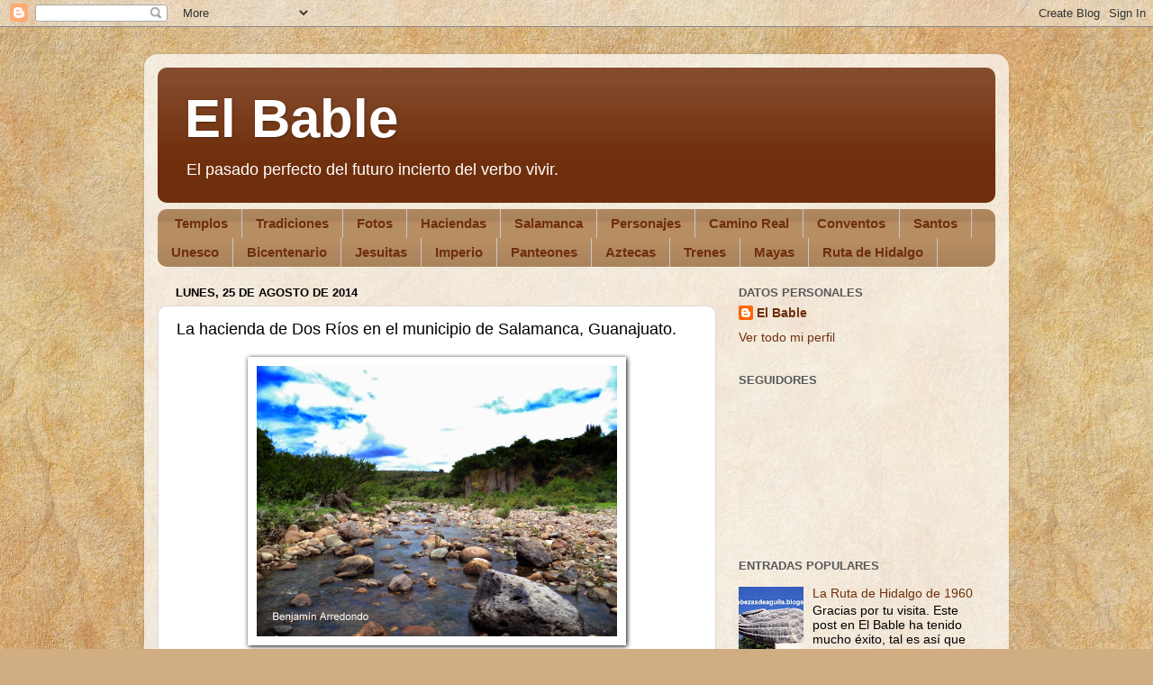

--- FILE ---
content_type: text/html; charset=UTF-8
request_url: http://vamonosalbable.blogspot.com/2014/08/la-hacienda-de-dos-rios-en-el-municipio.html
body_size: 26157
content:
<!DOCTYPE html>
<html class='v2' dir='ltr' xmlns='http://www.w3.org/1999/xhtml' xmlns:b='http://www.google.com/2005/gml/b' xmlns:data='http://www.google.com/2005/gml/data' xmlns:expr='http://www.google.com/2005/gml/expr'>
<head>
<link href='https://www.blogger.com/static/v1/widgets/335934321-css_bundle_v2.css' rel='stylesheet' type='text/css'/>
<meta content='width=1100' name='viewport'/>
<meta content='text/html; charset=UTF-8' http-equiv='Content-Type'/>
<meta content='blogger' name='generator'/>
<link href='http://vamonosalbable.blogspot.com/favicon.ico' rel='icon' type='image/x-icon'/>
<link href='http://vamonosalbable.blogspot.com/2014/08/la-hacienda-de-dos-rios-en-el-municipio.html' rel='canonical'/>
<link rel="alternate" type="application/atom+xml" title="El Bable - Atom" href="http://vamonosalbable.blogspot.com/feeds/posts/default" />
<link rel="alternate" type="application/rss+xml" title="El Bable - RSS" href="http://vamonosalbable.blogspot.com/feeds/posts/default?alt=rss" />
<link rel="service.post" type="application/atom+xml" title="El Bable - Atom" href="https://www.blogger.com/feeds/737983652223598443/posts/default" />

<link rel="alternate" type="application/atom+xml" title="El Bable - Atom" href="http://vamonosalbable.blogspot.com/feeds/5553365334100100978/comments/default" />
<!--Can't find substitution for tag [blog.ieCssRetrofitLinks]-->
<link href='https://blogger.googleusercontent.com/img/b/R29vZ2xl/AVvXsEhiyRJyRa8ozlHbMehhVeaF1CVRG3pJuR49vEtXlAzdSezpDT0uEpv9tDsga3YVw1m3_US5zdiEnxMqXXT1qvF2LmtGo9M5tRPjqtBB8hehDzGYBd7KJFKy9Q3XSAG7U9paBhqYYO43OBgz/s1600/DSC02175.JPG' rel='image_src'/>
<meta content='http://vamonosalbable.blogspot.com/2014/08/la-hacienda-de-dos-rios-en-el-municipio.html' property='og:url'/>
<meta content='La hacienda de Dos Ríos en el municipio de Salamanca, Guanajuato.' property='og:title'/>
<meta content='      El tema de Haciendas ha sido recurrente en este Bable, y, en buena medida, es éste el tema que dio origen a la publicación del blog. A...' property='og:description'/>
<meta content='https://blogger.googleusercontent.com/img/b/R29vZ2xl/AVvXsEhiyRJyRa8ozlHbMehhVeaF1CVRG3pJuR49vEtXlAzdSezpDT0uEpv9tDsga3YVw1m3_US5zdiEnxMqXXT1qvF2LmtGo9M5tRPjqtBB8hehDzGYBd7KJFKy9Q3XSAG7U9paBhqYYO43OBgz/w1200-h630-p-k-no-nu/DSC02175.JPG' property='og:image'/>
<title>El Bable: La hacienda de Dos Ríos en el municipio de Salamanca, Guanajuato.</title>
<style id='page-skin-1' type='text/css'><!--
/*-----------------------------------------------
Blogger Template Style
Name:     Picture Window
Designer: Blogger
URL:      www.blogger.com
----------------------------------------------- */
/* Content
----------------------------------------------- */
body {
font: normal normal 15px Arial, Tahoma, Helvetica, FreeSans, sans-serif;
color: #000000;
background: #d0ae81 url(//themes.googleusercontent.com/image?id=1NpSBV_6Ldmxs4rsbCFvIwpxIqy6JGxU2pqvYXeKcMMtCLFP-uyDsOo2joHu3kH0nqVKA) repeat fixed top center /* Credit: bopshops (http://www.istockphoto.com/googleimages.php?id=9756086&platform=blogger) */;
}
html body .region-inner {
min-width: 0;
max-width: 100%;
width: auto;
}
.content-outer {
font-size: 90%;
}
a:link {
text-decoration:none;
color: #702f0c;
}
a:visited {
text-decoration:none;
color: #000000;
}
a:hover {
text-decoration:underline;
color: #b7630f;
}
.content-outer {
background: transparent url(//www.blogblog.com/1kt/transparent/white80.png) repeat scroll top left;
-moz-border-radius: 15px;
-webkit-border-radius: 15px;
-goog-ms-border-radius: 15px;
border-radius: 15px;
-moz-box-shadow: 0 0 3px rgba(0, 0, 0, .15);
-webkit-box-shadow: 0 0 3px rgba(0, 0, 0, .15);
-goog-ms-box-shadow: 0 0 3px rgba(0, 0, 0, .15);
box-shadow: 0 0 3px rgba(0, 0, 0, .15);
margin: 30px auto;
}
.content-inner {
padding: 15px;
}
/* Header
----------------------------------------------- */
.header-outer {
background: #702f0c url(//www.blogblog.com/1kt/transparent/header_gradient_shade.png) repeat-x scroll top left;
_background-image: none;
color: #ffffff;
-moz-border-radius: 10px;
-webkit-border-radius: 10px;
-goog-ms-border-radius: 10px;
border-radius: 10px;
}
.Header img, .Header #header-inner {
-moz-border-radius: 10px;
-webkit-border-radius: 10px;
-goog-ms-border-radius: 10px;
border-radius: 10px;
}
.header-inner .Header .titlewrapper,
.header-inner .Header .descriptionwrapper {
padding-left: 30px;
padding-right: 30px;
}
.Header h1 {
font: normal bold 60px Arial, Tahoma, Helvetica, FreeSans, sans-serif;
text-shadow: 1px 1px 3px rgba(0, 0, 0, 0.3);
}
.Header h1 a {
color: #ffffff;
}
.Header .description {
font-size: 130%;
}
/* Tabs
----------------------------------------------- */
.tabs-inner {
margin: .5em 0 0;
padding: 0;
}
.tabs-inner .section {
margin: 0;
}
.tabs-inner .widget ul {
padding: 0;
background: #b78d62 url(//www.blogblog.com/1kt/transparent/tabs_gradient_shade.png) repeat scroll bottom;
-moz-border-radius: 10px;
-webkit-border-radius: 10px;
-goog-ms-border-radius: 10px;
border-radius: 10px;
}
.tabs-inner .widget li {
border: none;
}
.tabs-inner .widget li a {
display: inline-block;
padding: .5em 1em;
margin-right: 0;
color: #702f0c;
font: normal bold 15px Arial, Tahoma, Helvetica, FreeSans, sans-serif;
-moz-border-radius: 0 0 0 0;
-webkit-border-top-left-radius: 0;
-webkit-border-top-right-radius: 0;
-goog-ms-border-radius: 0 0 0 0;
border-radius: 0 0 0 0;
background: transparent none no-repeat scroll top left;
border-right: 1px solid #c8c8c8;
}
.tabs-inner .widget li:first-child a {
padding-left: 1.25em;
-moz-border-radius-topleft: 10px;
-moz-border-radius-bottomleft: 10px;
-webkit-border-top-left-radius: 10px;
-webkit-border-bottom-left-radius: 10px;
-goog-ms-border-top-left-radius: 10px;
-goog-ms-border-bottom-left-radius: 10px;
border-top-left-radius: 10px;
border-bottom-left-radius: 10px;
}
.tabs-inner .widget li.selected a,
.tabs-inner .widget li a:hover {
position: relative;
z-index: 1;
background: #ffffff url(//www.blogblog.com/1kt/transparent/tabs_gradient_shade.png) repeat scroll bottom;
color: #000000;
-moz-box-shadow: 0 0 0 rgba(0, 0, 0, .15);
-webkit-box-shadow: 0 0 0 rgba(0, 0, 0, .15);
-goog-ms-box-shadow: 0 0 0 rgba(0, 0, 0, .15);
box-shadow: 0 0 0 rgba(0, 0, 0, .15);
}
/* Headings
----------------------------------------------- */
h2 {
font: bold normal 13px Arial, Tahoma, Helvetica, FreeSans, sans-serif;
text-transform: uppercase;
color: #585858;
margin: .5em 0;
}
/* Main
----------------------------------------------- */
.main-outer {
background: transparent none repeat scroll top center;
-moz-border-radius: 0 0 0 0;
-webkit-border-top-left-radius: 0;
-webkit-border-top-right-radius: 0;
-webkit-border-bottom-left-radius: 0;
-webkit-border-bottom-right-radius: 0;
-goog-ms-border-radius: 0 0 0 0;
border-radius: 0 0 0 0;
-moz-box-shadow: 0 0 0 rgba(0, 0, 0, .15);
-webkit-box-shadow: 0 0 0 rgba(0, 0, 0, .15);
-goog-ms-box-shadow: 0 0 0 rgba(0, 0, 0, .15);
box-shadow: 0 0 0 rgba(0, 0, 0, .15);
}
.main-inner {
padding: 15px 5px 20px;
}
.main-inner .column-center-inner {
padding: 0 0;
}
.main-inner .column-left-inner {
padding-left: 0;
}
.main-inner .column-right-inner {
padding-right: 0;
}
/* Posts
----------------------------------------------- */
h3.post-title {
margin: 0;
font: normal normal 18px Arial, Tahoma, Helvetica, FreeSans, sans-serif;
}
.comments h4 {
margin: 1em 0 0;
font: normal normal 18px Arial, Tahoma, Helvetica, FreeSans, sans-serif;
}
.date-header span {
color: #000000;
}
.post-outer {
background-color: #ffffff;
border: solid 1px #dadada;
-moz-border-radius: 10px;
-webkit-border-radius: 10px;
border-radius: 10px;
-goog-ms-border-radius: 10px;
padding: 15px 20px;
margin: 0 -20px 20px;
}
.post-body {
line-height: 1.4;
font-size: 110%;
position: relative;
}
.post-header {
margin: 0 0 1.5em;
color: #939393;
line-height: 1.6;
}
.post-footer {
margin: .5em 0 0;
color: #939393;
line-height: 1.6;
}
#blog-pager {
font-size: 140%
}
#comments .comment-author {
padding-top: 1.5em;
border-top: dashed 1px #ccc;
border-top: dashed 1px rgba(128, 128, 128, .5);
background-position: 0 1.5em;
}
#comments .comment-author:first-child {
padding-top: 0;
border-top: none;
}
.avatar-image-container {
margin: .2em 0 0;
}
/* Comments
----------------------------------------------- */
.comments .comments-content .icon.blog-author {
background-repeat: no-repeat;
background-image: url([data-uri]);
}
.comments .comments-content .loadmore a {
border-top: 1px solid #b7630f;
border-bottom: 1px solid #b7630f;
}
.comments .continue {
border-top: 2px solid #b7630f;
}
/* Widgets
----------------------------------------------- */
.widget ul, .widget #ArchiveList ul.flat {
padding: 0;
list-style: none;
}
.widget ul li, .widget #ArchiveList ul.flat li {
border-top: dashed 1px #ccc;
border-top: dashed 1px rgba(128, 128, 128, .5);
}
.widget ul li:first-child, .widget #ArchiveList ul.flat li:first-child {
border-top: none;
}
.widget .post-body ul {
list-style: disc;
}
.widget .post-body ul li {
border: none;
}
/* Footer
----------------------------------------------- */
.footer-outer {
color:#ebebeb;
background: transparent url(//www.blogblog.com/1kt/transparent/black50.png) repeat scroll top left;
-moz-border-radius: 10px 10px 10px 10px;
-webkit-border-top-left-radius: 10px;
-webkit-border-top-right-radius: 10px;
-webkit-border-bottom-left-radius: 10px;
-webkit-border-bottom-right-radius: 10px;
-goog-ms-border-radius: 10px 10px 10px 10px;
border-radius: 10px 10px 10px 10px;
-moz-box-shadow: 0 0 0 rgba(0, 0, 0, .15);
-webkit-box-shadow: 0 0 0 rgba(0, 0, 0, .15);
-goog-ms-box-shadow: 0 0 0 rgba(0, 0, 0, .15);
box-shadow: 0 0 0 rgba(0, 0, 0, .15);
}
.footer-inner {
padding: 10px 5px 20px;
}
.footer-outer a {
color: #f6ffd8;
}
.footer-outer a:visited {
color: #bdc993;
}
.footer-outer a:hover {
color: #ffffff;
}
.footer-outer .widget h2 {
color: #b7b7b7;
}
/* Mobile
----------------------------------------------- */
html body.mobile {
height: auto;
}
html body.mobile {
min-height: 480px;
background-size: 100% auto;
}
.mobile .body-fauxcolumn-outer {
background: transparent none repeat scroll top left;
}
html .mobile .mobile-date-outer, html .mobile .blog-pager {
border-bottom: none;
background: transparent none repeat scroll top center;
margin-bottom: 10px;
}
.mobile .date-outer {
background: transparent none repeat scroll top center;
}
.mobile .header-outer, .mobile .main-outer,
.mobile .post-outer, .mobile .footer-outer {
-moz-border-radius: 0;
-webkit-border-radius: 0;
-goog-ms-border-radius: 0;
border-radius: 0;
}
.mobile .content-outer,
.mobile .main-outer,
.mobile .post-outer {
background: inherit;
border: none;
}
.mobile .content-outer {
font-size: 100%;
}
.mobile-link-button {
background-color: #702f0c;
}
.mobile-link-button a:link, .mobile-link-button a:visited {
color: #ffffff;
}
.mobile-index-contents {
color: #000000;
}
.mobile .tabs-inner .PageList .widget-content {
background: #ffffff url(//www.blogblog.com/1kt/transparent/tabs_gradient_shade.png) repeat scroll bottom;
color: #000000;
}
.mobile .tabs-inner .PageList .widget-content .pagelist-arrow {
border-left: 1px solid #c8c8c8;
}
.post img {
background: #ffffff;
padding:10px 10px 10px 10px;
-webkit-box-shadow: 1px 1px 5px #000000;
-moz-box-shadow: 1px 1px 5px #000000;
box-shadow: 1px 1px 5px #000000;
}
--></style>
<style id='template-skin-1' type='text/css'><!--
body {
min-width: 960px;
}
.content-outer, .content-fauxcolumn-outer, .region-inner {
min-width: 960px;
max-width: 960px;
_width: 960px;
}
.main-inner .columns {
padding-left: 0;
padding-right: 310px;
}
.main-inner .fauxcolumn-center-outer {
left: 0;
right: 310px;
/* IE6 does not respect left and right together */
_width: expression(this.parentNode.offsetWidth -
parseInt("0") -
parseInt("310px") + 'px');
}
.main-inner .fauxcolumn-left-outer {
width: 0;
}
.main-inner .fauxcolumn-right-outer {
width: 310px;
}
.main-inner .column-left-outer {
width: 0;
right: 100%;
margin-left: -0;
}
.main-inner .column-right-outer {
width: 310px;
margin-right: -310px;
}
#layout {
min-width: 0;
}
#layout .content-outer {
min-width: 0;
width: 800px;
}
#layout .region-inner {
min-width: 0;
width: auto;
}
--></style>
<link href='https://www.blogger.com/dyn-css/authorization.css?targetBlogID=737983652223598443&amp;zx=a40e974e-2c64-4404-95d2-633d00aea04b' media='none' onload='if(media!=&#39;all&#39;)media=&#39;all&#39;' rel='stylesheet'/><noscript><link href='https://www.blogger.com/dyn-css/authorization.css?targetBlogID=737983652223598443&amp;zx=a40e974e-2c64-4404-95d2-633d00aea04b' rel='stylesheet'/></noscript>
<meta name='google-adsense-platform-account' content='ca-host-pub-1556223355139109'/>
<meta name='google-adsense-platform-domain' content='blogspot.com'/>

</head>
<body class='loading variant-shade'>
<div class='navbar section' id='navbar'><div class='widget Navbar' data-version='1' id='Navbar1'><script type="text/javascript">
    function setAttributeOnload(object, attribute, val) {
      if(window.addEventListener) {
        window.addEventListener('load',
          function(){ object[attribute] = val; }, false);
      } else {
        window.attachEvent('onload', function(){ object[attribute] = val; });
      }
    }
  </script>
<div id="navbar-iframe-container"></div>
<script type="text/javascript" src="https://apis.google.com/js/platform.js"></script>
<script type="text/javascript">
      gapi.load("gapi.iframes:gapi.iframes.style.bubble", function() {
        if (gapi.iframes && gapi.iframes.getContext) {
          gapi.iframes.getContext().openChild({
              url: 'https://www.blogger.com/navbar/737983652223598443?po\x3d5553365334100100978\x26origin\x3dhttp://vamonosalbable.blogspot.com',
              where: document.getElementById("navbar-iframe-container"),
              id: "navbar-iframe"
          });
        }
      });
    </script><script type="text/javascript">
(function() {
var script = document.createElement('script');
script.type = 'text/javascript';
script.src = '//pagead2.googlesyndication.com/pagead/js/google_top_exp.js';
var head = document.getElementsByTagName('head')[0];
if (head) {
head.appendChild(script);
}})();
</script>
</div></div>
<div class='body-fauxcolumns'>
<div class='fauxcolumn-outer body-fauxcolumn-outer'>
<div class='cap-top'>
<div class='cap-left'></div>
<div class='cap-right'></div>
</div>
<div class='fauxborder-left'>
<div class='fauxborder-right'></div>
<div class='fauxcolumn-inner'>
</div>
</div>
<div class='cap-bottom'>
<div class='cap-left'></div>
<div class='cap-right'></div>
</div>
</div>
</div>
<div class='content'>
<div class='content-fauxcolumns'>
<div class='fauxcolumn-outer content-fauxcolumn-outer'>
<div class='cap-top'>
<div class='cap-left'></div>
<div class='cap-right'></div>
</div>
<div class='fauxborder-left'>
<div class='fauxborder-right'></div>
<div class='fauxcolumn-inner'>
</div>
</div>
<div class='cap-bottom'>
<div class='cap-left'></div>
<div class='cap-right'></div>
</div>
</div>
</div>
<div class='content-outer'>
<div class='content-cap-top cap-top'>
<div class='cap-left'></div>
<div class='cap-right'></div>
</div>
<div class='fauxborder-left content-fauxborder-left'>
<div class='fauxborder-right content-fauxborder-right'></div>
<div class='content-inner'>
<header>
<div class='header-outer'>
<div class='header-cap-top cap-top'>
<div class='cap-left'></div>
<div class='cap-right'></div>
</div>
<div class='fauxborder-left header-fauxborder-left'>
<div class='fauxborder-right header-fauxborder-right'></div>
<div class='region-inner header-inner'>
<div class='header section' id='header'><div class='widget Header' data-version='1' id='Header1'>
<div id='header-inner'>
<div class='titlewrapper'>
<h1 class='title'>
<a href='http://vamonosalbable.blogspot.com/'>
El Bable
</a>
</h1>
</div>
<div class='descriptionwrapper'>
<p class='description'><span>El pasado perfecto del futuro incierto del verbo vivir.</span></p>
</div>
</div>
</div></div>
</div>
</div>
<div class='header-cap-bottom cap-bottom'>
<div class='cap-left'></div>
<div class='cap-right'></div>
</div>
</div>
</header>
<div class='tabs-outer'>
<div class='tabs-cap-top cap-top'>
<div class='cap-left'></div>
<div class='cap-right'></div>
</div>
<div class='fauxborder-left tabs-fauxborder-left'>
<div class='fauxborder-right tabs-fauxborder-right'></div>
<div class='region-inner tabs-inner'>
<div class='tabs section' id='crosscol'><div class='widget Label' data-version='1' id='Label1'>
<h2>Etiquetas</h2>
<div class='widget-content list-label-widget-content'>
<ul>
<li>
<a dir='ltr' href='http://vamonosalbable.blogspot.com/search/label/Templos'>Templos</a>
</li>
<li>
<a dir='ltr' href='http://vamonosalbable.blogspot.com/search/label/Tradiciones'>Tradiciones</a>
</li>
<li>
<a dir='ltr' href='http://vamonosalbable.blogspot.com/search/label/Fotos'>Fotos</a>
</li>
<li>
<a dir='ltr' href='http://vamonosalbable.blogspot.com/search/label/Haciendas'>Haciendas</a>
</li>
<li>
<a dir='ltr' href='http://vamonosalbable.blogspot.com/search/label/Salamanca'>Salamanca</a>
</li>
<li>
<a dir='ltr' href='http://vamonosalbable.blogspot.com/search/label/Personajes'>Personajes</a>
</li>
<li>
<a dir='ltr' href='http://vamonosalbable.blogspot.com/search/label/Camino%20Real'>Camino Real</a>
</li>
<li>
<a dir='ltr' href='http://vamonosalbable.blogspot.com/search/label/Conventos'>Conventos</a>
</li>
<li>
<a dir='ltr' href='http://vamonosalbable.blogspot.com/search/label/Santos'>Santos</a>
</li>
<li>
<a dir='ltr' href='http://vamonosalbable.blogspot.com/search/label/Unesco'>Unesco</a>
</li>
<li>
<a dir='ltr' href='http://vamonosalbable.blogspot.com/search/label/Bicentenario'>Bicentenario</a>
</li>
<li>
<a dir='ltr' href='http://vamonosalbable.blogspot.com/search/label/Jesuitas'>Jesuitas</a>
</li>
<li>
<a dir='ltr' href='http://vamonosalbable.blogspot.com/search/label/Imperio'>Imperio</a>
</li>
<li>
<a dir='ltr' href='http://vamonosalbable.blogspot.com/search/label/Panteones'>Panteones</a>
</li>
<li>
<a dir='ltr' href='http://vamonosalbable.blogspot.com/search/label/Aztecas'>Aztecas</a>
</li>
<li>
<a dir='ltr' href='http://vamonosalbable.blogspot.com/search/label/Trenes'>Trenes</a>
</li>
<li>
<a dir='ltr' href='http://vamonosalbable.blogspot.com/search/label/Mayas'>Mayas</a>
</li>
<li>
<a dir='ltr' href='http://vamonosalbable.blogspot.com/search/label/Ruta%20de%20Hidalgo'>Ruta de Hidalgo</a>
</li>
</ul>
<div class='clear'></div>
</div>
</div></div>
<div class='tabs no-items section' id='crosscol-overflow'></div>
</div>
</div>
<div class='tabs-cap-bottom cap-bottom'>
<div class='cap-left'></div>
<div class='cap-right'></div>
</div>
</div>
<div class='main-outer'>
<div class='main-cap-top cap-top'>
<div class='cap-left'></div>
<div class='cap-right'></div>
</div>
<div class='fauxborder-left main-fauxborder-left'>
<div class='fauxborder-right main-fauxborder-right'></div>
<div class='region-inner main-inner'>
<div class='columns fauxcolumns'>
<div class='fauxcolumn-outer fauxcolumn-center-outer'>
<div class='cap-top'>
<div class='cap-left'></div>
<div class='cap-right'></div>
</div>
<div class='fauxborder-left'>
<div class='fauxborder-right'></div>
<div class='fauxcolumn-inner'>
</div>
</div>
<div class='cap-bottom'>
<div class='cap-left'></div>
<div class='cap-right'></div>
</div>
</div>
<div class='fauxcolumn-outer fauxcolumn-left-outer'>
<div class='cap-top'>
<div class='cap-left'></div>
<div class='cap-right'></div>
</div>
<div class='fauxborder-left'>
<div class='fauxborder-right'></div>
<div class='fauxcolumn-inner'>
</div>
</div>
<div class='cap-bottom'>
<div class='cap-left'></div>
<div class='cap-right'></div>
</div>
</div>
<div class='fauxcolumn-outer fauxcolumn-right-outer'>
<div class='cap-top'>
<div class='cap-left'></div>
<div class='cap-right'></div>
</div>
<div class='fauxborder-left'>
<div class='fauxborder-right'></div>
<div class='fauxcolumn-inner'>
</div>
</div>
<div class='cap-bottom'>
<div class='cap-left'></div>
<div class='cap-right'></div>
</div>
</div>
<!-- corrects IE6 width calculation -->
<div class='columns-inner'>
<div class='column-center-outer'>
<div class='column-center-inner'>
<div class='main section' id='main'><div class='widget Blog' data-version='1' id='Blog1'>
<div class='blog-posts hfeed'>

          <div class="date-outer">
        
<h2 class='date-header'><span>lunes, 25 de agosto de 2014</span></h2>

          <div class="date-posts">
        
<div class='post-outer'>
<div class='post hentry' itemprop='blogPost' itemscope='itemscope' itemtype='http://schema.org/BlogPosting'>
<meta content='https://blogger.googleusercontent.com/img/b/R29vZ2xl/AVvXsEhiyRJyRa8ozlHbMehhVeaF1CVRG3pJuR49vEtXlAzdSezpDT0uEpv9tDsga3YVw1m3_US5zdiEnxMqXXT1qvF2LmtGo9M5tRPjqtBB8hehDzGYBd7KJFKy9Q3XSAG7U9paBhqYYO43OBgz/s1600/DSC02175.JPG' itemprop='image_url'/>
<meta content='737983652223598443' itemprop='blogId'/>
<meta content='5553365334100100978' itemprop='postId'/>
<a name='5553365334100100978'></a>
<h3 class='post-title entry-title' itemprop='name'>
La hacienda de Dos Ríos en el municipio de Salamanca, Guanajuato.
</h3>
<div class='post-header'>
<div class='post-header-line-1'></div>
</div>
<div class='post-body entry-content' id='post-body-5553365334100100978' itemprop='description articleBody'>
<div class="separator" style="clear: both; text-align: center;">
<a href="https://blogger.googleusercontent.com/img/b/R29vZ2xl/AVvXsEhiyRJyRa8ozlHbMehhVeaF1CVRG3pJuR49vEtXlAzdSezpDT0uEpv9tDsga3YVw1m3_US5zdiEnxMqXXT1qvF2LmtGo9M5tRPjqtBB8hehDzGYBd7KJFKy9Q3XSAG7U9paBhqYYO43OBgz/s1600/DSC02175.JPG" imageanchor="1" style="margin-left: 1em; margin-right: 1em;"><img border="0" height="300" src="https://blogger.googleusercontent.com/img/b/R29vZ2xl/AVvXsEhiyRJyRa8ozlHbMehhVeaF1CVRG3pJuR49vEtXlAzdSezpDT0uEpv9tDsga3YVw1m3_US5zdiEnxMqXXT1qvF2LmtGo9M5tRPjqtBB8hehDzGYBd7KJFKy9Q3XSAG7U9paBhqYYO43OBgz/s1600/DSC02175.JPG" width="400" /></a></div>
<div style="text-align: justify;">
&nbsp; &nbsp;El tema de Haciendas ha sido recurrente en este Bable, y, en buena medida, es éste el tema que dio origen a la publicación del blog. A la fecha son 186 los artículos que sobre el apasionante tema de las Haciendas de México hemos publicado, el de hoy encierra un gusto y sabor especial pues trata sobre una Hacienda que hubo en Salamanca de la cual poco queda, incluso son pocos los salmantinos que saben sobre ella. El acceso a ella si bien no es fácil, tampoco es difícil o complicado, es cosa de estar en excelentes condiciones físicas o tener un buen vehículo, de preferencia del tipo todo terreno, para llegar sin contratiempos hasta esta zona que, en artículo anterior, califiqué como la zona "paradisiaca" de Salamanca. La Hacienda a la que me refiero es a la de Dos Ríos.</div>
<br />
<div class="separator" style="clear: both; text-align: center;">
<a href="https://blogger.googleusercontent.com/img/b/R29vZ2xl/AVvXsEgNF0scwsJgoQT9CFuk9qdTMFWVzNtdlhWBF217iZGrAZERaCgicqZ2e0jsNDrCj8dApB2QG90Dn3nRA317V1SuvQJDIt7tLwhAEGoiuTxcVbl1fLXRE5w4f2hNr-Gk0H3ZVVERn0TmoTDa/s1600/DSC02177.JPG" imageanchor="1" style="margin-left: 1em; margin-right: 1em;"><img border="0" height="300" src="https://blogger.googleusercontent.com/img/b/R29vZ2xl/AVvXsEgNF0scwsJgoQT9CFuk9qdTMFWVzNtdlhWBF217iZGrAZERaCgicqZ2e0jsNDrCj8dApB2QG90Dn3nRA317V1SuvQJDIt7tLwhAEGoiuTxcVbl1fLXRE5w4f2hNr-Gk0H3ZVVERn0TmoTDa/s1600/DSC02177.JPG" width="400" /></a></div>
<div style="text-align: justify;">
&nbsp; &nbsp;Al hablar de ella, de Dos Ríos, estaremos hablando de otras haciendas o ranchos más. Hablaremos también de algo que es una auténtica curiosidad, pues sin quererle quitar mérito alguno al Valle de Santiago y sus 7 luminarias, que no son otra cosa que volcanes extintos, debemos corregir que no son 7 sino 12, y que 11 están en el Valle, pues 1 se ubica en Yuriria, lo curioso está en que hay dos más, y están en Salamanca. Para ubicarnos mejor debemos agregar que a esos volcanes se les conoce más bien por el nombre de hoyas, aunque hay quien les dice joyas, al final es lo mismo, un hoyo dicho en femenino, y que refiere al cráter de un volcán. Pues hay dos joyas en el norte de Salamanca: la de Cortés y la de Villafaña, y esas dos joyas (1) están asociadas a lo que fue, en su momento una sola propiedad: la de Dos Ríos.</div>
<br />
<div class="separator" style="clear: both; text-align: center;">
<a href="https://blogger.googleusercontent.com/img/b/R29vZ2xl/AVvXsEiUbGTP_RIqQYEM75nNaWun1PzZ6Y0C_DZwtKtMiXW5V2uDwhqrcnXBnfekLfL9G5ACM06k_blFMsqerX4JNDLL0doeAT_gi2oa2RvcVnZri6GDWsFlmWcXqyWt2Szf5FVCnNsQQfEGBFiZ/s1600/DSC02178.JPG" imageanchor="1" style="margin-left: 1em; margin-right: 1em;"><img border="0" height="300" src="https://blogger.googleusercontent.com/img/b/R29vZ2xl/AVvXsEiUbGTP_RIqQYEM75nNaWun1PzZ6Y0C_DZwtKtMiXW5V2uDwhqrcnXBnfekLfL9G5ACM06k_blFMsqerX4JNDLL0doeAT_gi2oa2RvcVnZri6GDWsFlmWcXqyWt2Szf5FVCnNsQQfEGBFiZ/s1600/DSC02178.JPG" width="400" /></a></div>
<div style="text-align: justify;">
&nbsp; &nbsp;El documento más antiguo que contamos en Salamanca es el que nos ofrece Carrillo Cázares (2), en él hace mención de un Rancho cuyo nombre es el único que podemos asociar a la región norte del actual municipio de Salamanca, se trata del Rancho de las Joyas que en 1683 contaba 16 habitantes. Así que, podemos decir que al finalizar el siglo XVII al que considero como el periodo formativo de la Villa de Salamanca y su partido, el norte estaba más bien poco poblado, pues los asentamientos de mayor número están, obviamente, en las cercanías de la villa y más rumbo al sur en donde las tierras eran más pródigas y, sobre todo, planas.</div>
<br />
<div class="separator" style="clear: both; text-align: center;">
<a href="https://blogger.googleusercontent.com/img/b/R29vZ2xl/AVvXsEiuVz7uZOv6JMGqAxDsHk2q4r44ys7L41sfJhEal76UL-Vb9J9Ods4Ssy6H9czmYtOauydVZPtc3XexYZ8fPXEqayf2hg2u0gWAgWnX3gaPIaXo6KvPX2z3CEh2hnK9gslMFF1k2l0Hg0h4/s1600/DSC02181.JPG" imageanchor="1" style="margin-left: 1em; margin-right: 1em;"><img border="0" height="300" src="https://blogger.googleusercontent.com/img/b/R29vZ2xl/AVvXsEiuVz7uZOv6JMGqAxDsHk2q4r44ys7L41sfJhEal76UL-Vb9J9Ods4Ssy6H9czmYtOauydVZPtc3XexYZ8fPXEqayf2hg2u0gWAgWnX3gaPIaXo6KvPX2z3CEh2hnK9gslMFF1k2l0Hg0h4/s1600/DSC02181.JPG" width="400" /></a></div>
<div style="text-align: justify;">
&nbsp; &nbsp;El siguiente registro al que hemos tenido acceso es el que Isabel González Sánchez rescata en su obra (3) y que está fechado en 1754, para entonces la región central del Bajío era reconocida como la de las mejores tierras del reino, había una buena cantidad de ranchos y hacienda, y la zona norte ya presenta una considerable población. Aparece ya el nombre de Dos Ríos, no como Hacienda sino como Puesto, lo cual quiere decir que era éste paso notorio de un camino, uno de los tantos caminos por los que se llegaba del Bajío a las minas de Guanajuato. Y el registro indica que el Puesto de Dos Ríos junto con la Joya de Sandobal contaban 167 habitantes, además había cercano, un rancho de nombre San Lucas en donde 6 personas vivían.</div>
<br />
<div class="separator" style="clear: both; text-align: center;">
<a href="https://blogger.googleusercontent.com/img/b/R29vZ2xl/AVvXsEj8RrHhofvwTwjlmuIslUiUNLf0Jp4jztnmHWer60CesiTqQE6ZKw78khvYaNqWRM23D-ecv9C1Eh695cP2SmEYJMTJwMb_TWJze-5Dz56w_tWNsf-yZyVDN2ClRWkBRhFLMD7cnyxacOKB/s1600/DSC02182.JPG" imageanchor="1" style="margin-left: 1em; margin-right: 1em;"><img border="0" height="300" src="https://blogger.googleusercontent.com/img/b/R29vZ2xl/AVvXsEj8RrHhofvwTwjlmuIslUiUNLf0Jp4jztnmHWer60CesiTqQE6ZKw78khvYaNqWRM23D-ecv9C1Eh695cP2SmEYJMTJwMb_TWJze-5Dz56w_tWNsf-yZyVDN2ClRWkBRhFLMD7cnyxacOKB/s1600/DSC02182.JPG" width="400" /></a></div>
<div style="text-align: justify;">
&nbsp; &nbsp;Más adelante, en el mismo siglo XVIII, en 1782 encontramos un dato que Rojas Garcidueñas (4) comenta relacionado a su familia pero que nos dice mucho sobre la posesión de Dos Ríos: "<i>...debe tenerse en cuenta que las considerables diferencias de las diversas nóminas de ranchos se deben a varias causas, unas, que algunos lugares desaparecen al quedar absorbidos por crecimiento de otros</i> (...) <i>otras veces el proceso es a la inversa: haciendas que se dividieron en varios ranchos formando varios núcleos de población, por ejemplo Dos Ríos que hoy tiene población muy reducida la tuvo grande, porque formaba una propiedad con las Mesas de Acosta, el Jagüey, Don Lucas y otras hasta la Joya de Villafaña. Así consta en documentos de mi propio archivo, como en el testamento e inventario de bienes de don José Antonio Almanza, de 1782, cuya hija María Egipciaca y su marido don Teodoro Gutiérrez fueron bisabuelos de mi abuela materna doña Marina Gutiérrez de Garcidueñas"</i>.&nbsp;</div>
<br />
<div class="separator" style="clear: both; text-align: center;">
<a href="https://blogger.googleusercontent.com/img/b/R29vZ2xl/AVvXsEjIcevcfmlZ8EilX26bea3FdM-_LprUiXs_9kw7DIL8bUiAQ79A37g-yp-hqg-PCH_D2QHkc1CHVr1E0QvsaC_wcB64qnd0KXP8viPd851eCJvYSIryRUazJsmH0UFSggEYuL03u5ut_L-X/s1600/DSC02183.JPG" imageanchor="1" style="margin-left: 1em; margin-right: 1em;"><img border="0" height="300" src="https://blogger.googleusercontent.com/img/b/R29vZ2xl/AVvXsEjIcevcfmlZ8EilX26bea3FdM-_LprUiXs_9kw7DIL8bUiAQ79A37g-yp-hqg-PCH_D2QHkc1CHVr1E0QvsaC_wcB64qnd0KXP8viPd851eCJvYSIryRUazJsmH0UFSggEYuL03u5ut_L-X/s1600/DSC02183.JPG" width="400" /></a></div>
<div style="text-align: justify;">
&nbsp; &nbsp;El mismo dato, ese de que la propiedad ya estaba dividida y con distintos dueños, lo volvemos a encontrar en el documento que en plena guerra de Independencia, se levanta el comandante Antonio Linares (6), en el cual anota que Los Dos Ríos, Cañada de los Ortegas, Mesas de Acosta y Don Lucas son de varios dueños y están en el dominio de ellos mismos, lo cual quiere decir que no están tomados ni por realistas ni por insurgentes.</div>
<br />
<div class="separator" style="clear: both; text-align: center;">
<a href="https://blogger.googleusercontent.com/img/b/R29vZ2xl/AVvXsEjAcuAI9U9oPSU2KxuI2BNWpjnqH4KQ8b6ijkFArVNZH648K2SEh5O1zEFAg8Yan4XLAEApgfTJ4HgU_MzdJY8_VG9Ck_bkwKMtoci2isVQXRW9IijSrrigOhP9VFR5URrOz-bh8I5nnbRG/s1600/DSC02184.JPG" imageanchor="1" style="margin-left: 1em; margin-right: 1em;"><img border="0" height="300" src="https://blogger.googleusercontent.com/img/b/R29vZ2xl/AVvXsEjAcuAI9U9oPSU2KxuI2BNWpjnqH4KQ8b6ijkFArVNZH648K2SEh5O1zEFAg8Yan4XLAEApgfTJ4HgU_MzdJY8_VG9Ck_bkwKMtoci2isVQXRW9IijSrrigOhP9VFR5URrOz-bh8I5nnbRG/s1600/DSC02184.JPG" width="400" /></a></div>
<div style="text-align: justify;">
&nbsp; &nbsp;Ya para los tiempos de Su Alteza Serenísima, el general Antonio López de Santa Anna, se levanta un censo que es el documento más detallado que hasta el momento he encontrado sobre las Haciendas de Salamanca, lo he intitulado "Recaudador Subalterno" (7) por comenzar así cada hoja en donde se asientan los datos de cada propiedad. En él vemos que la Hacienda de los Dos Ríos es propiedad de Josefa Gutiérrez, tiene una superficie de 30 caballerías y media y está valuada en 5,710 pesos. En el mismo expediente encontramos los datos de las otras propiedades que se fueron desprendiendo de una enorme posesión que hubo originalmente:</div>
<br />
<div class="separator" style="clear: both; text-align: center;">
<a href="https://blogger.googleusercontent.com/img/b/R29vZ2xl/AVvXsEjLDE1ftkgM9xZ4ecjdKnYpswU6fPXEJwRnrHWDe2joMnm4vCjqzTXbqi7utD82YdZ1wbqQj9IGgFvytF5Gpu8ypcXG2j5gfhWVR5w_XBPR631F40iCKnyCuAHOz-4M8m5BJ71GP2VOSxHh/s1600/DSC02185.JPG" imageanchor="1" style="margin-left: 1em; margin-right: 1em;"><img border="0" height="300" src="https://blogger.googleusercontent.com/img/b/R29vZ2xl/AVvXsEjLDE1ftkgM9xZ4ecjdKnYpswU6fPXEJwRnrHWDe2joMnm4vCjqzTXbqi7utD82YdZ1wbqQj9IGgFvytF5Gpu8ypcXG2j5gfhWVR5w_XBPR631F40iCKnyCuAHOz-4M8m5BJ71GP2VOSxHh/s1600/DSC02185.JPG" width="400" /></a></div>
<div style="text-align: justify;">
&nbsp; Primero aparece la Hoya de Cortés con 30.75 Caballerías de tierra cerril, valorada en 3,075 pesos, propiedad de Ignacio Machuca. La Mesa de los Mosqueda, con 7 caballerías y media, propiedad de José María Mosqueda y un valor de 3,235 pesos. La más grande de todas era la Joya de los Villafaña, conocida también como San Adnrés de los Dos Ríos, con 41 caballerías de tierra de diferentes calidades, un valor de 8,044 pesos, propiedad de Pedro Villafaña.</div>
<br />
<div class="separator" style="clear: both; text-align: center;">
<a href="https://blogger.googleusercontent.com/img/b/R29vZ2xl/AVvXsEgvaljrQe4_XTzSqVIy59nnqIdQ1g96i8fwiluFRAm6awq73RMwB3rA1HRiw-GR1-HvoVDjVegGpyTJr4JwFuj0lA0CYNqiCA__U-klyGdzQ6V54SeptWe3FadIjSjnjvhwGN25HNtp_7XT/s1600/DSC02186.JPG" imageanchor="1" style="margin-left: 1em; margin-right: 1em;"><img border="0" height="300" src="https://blogger.googleusercontent.com/img/b/R29vZ2xl/AVvXsEgvaljrQe4_XTzSqVIy59nnqIdQ1g96i8fwiluFRAm6awq73RMwB3rA1HRiw-GR1-HvoVDjVegGpyTJr4JwFuj0lA0CYNqiCA__U-klyGdzQ6V54SeptWe3FadIjSjnjvhwGN25HNtp_7XT/s1600/DSC02186.JPG" width="400" /></a></div>
<div style="text-align: justify;">
&nbsp; &nbsp;Se proclaman las Leyes de Reforma, todos los hacendados tenían deudas con el clero, algunas haciendas siguen en propiedad de los mismos dueños, otras pasan a diferentes manos, para 1864 (8) la Joya de Cortés pasa a propiedad de Isidra Gallegos, tenía un valor de 2,000 pesos pues se había ya dividido de San Andrés. La Joya de Villafaña sigue en propiedad de José M. Villafaña valuada en 8,000 pesos, la de Dos Ríos continúa en manos de Josefa Gutiérrez con un valor de 5,700 y una pequeña fracción de la misma es ahora de Mateo García con un precio de 200 pesos. La Mesa de los Mosqueda continúa en propiedad de José M. Mosqueda y un valor de 3,200 pesos.</div>
<br />
<div class="separator" style="clear: both; text-align: center;">
<a href="https://blogger.googleusercontent.com/img/b/R29vZ2xl/AVvXsEgFR4B1PUv_L1qYPb6WzhrijndqrrItOjYUAQ5PmBsC7_cnD-INGLr6kqlu39hkp2nxwbVdxNJquM9Aw4HrkwU6XDP6xgClRaJ0M3YqLXmshn7ke6lRy-aV3mV8lK8hLkHIF1h2pLY-E0ir/s1600/DSC02189.JPG" imageanchor="1" style="margin-left: 1em; margin-right: 1em;"><img border="0" height="300" src="https://blogger.googleusercontent.com/img/b/R29vZ2xl/AVvXsEgFR4B1PUv_L1qYPb6WzhrijndqrrItOjYUAQ5PmBsC7_cnD-INGLr6kqlu39hkp2nxwbVdxNJquM9Aw4HrkwU6XDP6xgClRaJ0M3YqLXmshn7ke6lRy-aV3mV8lK8hLkHIF1h2pLY-E0ir/s1600/DSC02189.JPG" width="400" /></a></div>
<div style="text-align: justify;">
&nbsp; &nbsp;Concluida la invasión francesa y restaurada la República comienza un periodo que se puede considerar como el principio de la estabilidad en el desastroso siglo XIX mexicano, el primer censo formal que se levanta es el de Antonio Peñafiel (9), en él sabemos de sus habitantes pero no de los propietarios de los ranchos y haciendas. Vemos que al inicio de la llamada "Pax Porfiriana" el norte salmantino tenía una considerable población, tanto así que en Cañada de Ortega se había ya establecido una Vicaría y, siendo que el punto más conocido era el de Dos Ríos, la Vicaría llevaba el nombre de los Dos Ríos y no el de Cañada de Ortega.</div>
<br />
<div class="separator" style="clear: both; text-align: center;">
<a href="https://blogger.googleusercontent.com/img/b/R29vZ2xl/AVvXsEhOoF0Dele4Ha_xxzAsC1MnEMjj7ea2lYKGhIO5q36U4xw5WtW2YDCyA9E5A_W6kFOqhXEU2BkKdnKWUWOQqhCW6j1jNGFwZwolOhJMul9UmqCbefky-pgtu-nUp0-Cdqce5KtWfN3GnL_q/s1600/DSC02191.JPG" imageanchor="1" style="margin-left: 1em; margin-right: 1em;"><img border="0" height="300" src="https://blogger.googleusercontent.com/img/b/R29vZ2xl/AVvXsEhOoF0Dele4Ha_xxzAsC1MnEMjj7ea2lYKGhIO5q36U4xw5WtW2YDCyA9E5A_W6kFOqhXEU2BkKdnKWUWOQqhCW6j1jNGFwZwolOhJMul9UmqCbefky-pgtu-nUp0-Cdqce5KtWfN3GnL_q/s1600/DSC02191.JPG" width="400" /></a></div>
<div style="text-align: justify;">
&nbsp; &nbsp;La población en la Hacienda de Dos Ríos era, en ese año de 1887, de 406 personas. En el Rancho de la Joya de Villafaña de 468. En el Rancho de Cañada de Ortega de 421 y en el Rancho de La Joya de Cortés de 48 habitantes.</div>
<br />
<div class="separator" style="clear: both; text-align: center;">
<a href="https://blogger.googleusercontent.com/img/b/R29vZ2xl/AVvXsEhgwB2logQDmKW-q-jtHt-aapYnYaVxlx2DXPRp-0YnTD8F18oRJCHXQL2UWhLtAHS-BbhbITxrV3v38zS_YgChnp8aiLX9A01dMwrJVDBVmyjSsTlzdMAruLR41N5vgRAWxuyCvTgngTy2/s1600/DSC02195.JPG" imageanchor="1" style="margin-left: 1em; margin-right: 1em;"><img border="0" height="300" src="https://blogger.googleusercontent.com/img/b/R29vZ2xl/AVvXsEhgwB2logQDmKW-q-jtHt-aapYnYaVxlx2DXPRp-0YnTD8F18oRJCHXQL2UWhLtAHS-BbhbITxrV3v38zS_YgChnp8aiLX9A01dMwrJVDBVmyjSsTlzdMAruLR41N5vgRAWxuyCvTgngTy2/s1600/DSC02195.JPG" width="400" /></a></div>
<div style="text-align: justify;">
&nbsp; &nbsp;Estando por finalizar el siglo XIX, en 1899, se daría el último de los informes detallados (10) de las propiedades rurales en Salamanca, en él la Hacienda de Dos Ríos se registra con un valor de 5,495.24 pesos y una superficie de 237 hectáreas. La Cañada de Ortega estaba valorada en 3,285.23 pesos, con una superficie total de 506 hectáreas. La Joya de Villafaña en 6,076 pesos en 189 hectáreas y la Joya de Cortés en 6,662 pesos con 118 hectáreas. Una de las razones por las cuales Dos Ríos se había depreciado era porque sus terrenos eran esencialmente del tipo cerril.</div>
<br />
<div class="separator" style="clear: both; text-align: center;">
<a href="https://blogger.googleusercontent.com/img/b/R29vZ2xl/AVvXsEjrI56dh2iU9ncgPA0gKKveErwKM_IcZEthieAMFuZLzAvXwSOyp_QXegZmec1Z-q3Kz1FxzTHej0e52mcbrgAeqMWhYpARnRmKJ3oZtUeQi0LWP4twnfHv-gK84_oxRFGH7Pc8L719cqmE/s1600/DSC02201.JPG" imageanchor="1" style="margin-left: 1em; margin-right: 1em;"><img border="0" height="300" src="https://blogger.googleusercontent.com/img/b/R29vZ2xl/AVvXsEjrI56dh2iU9ncgPA0gKKveErwKM_IcZEthieAMFuZLzAvXwSOyp_QXegZmec1Z-q3Kz1FxzTHej0e52mcbrgAeqMWhYpARnRmKJ3oZtUeQi0LWP4twnfHv-gK84_oxRFGH7Pc8L719cqmE/s1600/DSC02201.JPG" width="400" /></a></div>
<div style="text-align: justify;">
&nbsp; &nbsp;Cañada de Ortega adquiriría la categoría de Congregación y Dos Ríos iría bajando en número de pobladores al grado de que, en la actualidad, de lo que queda en aquella grandiosa hacienda en pie es poco, solo unas cuantas paredes y un panorama extenso que nos dice que allí, hace un par de siglos hubo una gran prosperidad.</div>
<br />
<div class="separator" style="clear: both; text-align: center;">
<a href="https://blogger.googleusercontent.com/img/b/R29vZ2xl/AVvXsEjdMviawRNewvtB64kzcl-UxbVUa8tFlayboY0p6Q29PlKMTZxHLFrgmGoT-JuGbTF6UJs40LiE5gcijLGjbIi9f3oM8PkVKgdxdSvxKE9zzbuwRnywPg5ApJhCEYj2B6fy-hQz5v8WBHAz/s1600/DSC02202.JPG" imageanchor="1" style="margin-left: 1em; margin-right: 1em;"><img border="0" height="300" src="https://blogger.googleusercontent.com/img/b/R29vZ2xl/AVvXsEjdMviawRNewvtB64kzcl-UxbVUa8tFlayboY0p6Q29PlKMTZxHLFrgmGoT-JuGbTF6UJs40LiE5gcijLGjbIi9f3oM8PkVKgdxdSvxKE9zzbuwRnywPg5ApJhCEYj2B6fy-hQz5v8WBHAz/s1600/DSC02202.JPG" width="400" /></a></div>
<br />
<div class="separator" style="clear: both; text-align: center;">
<a href="https://blogger.googleusercontent.com/img/b/R29vZ2xl/AVvXsEhtJfFQm1VD5lLszShxRqLG5pRG7dy7hCV_yws22rqUkfDl9_NtHG5Z0hdx1EUcXBlmc-rLAxCG3y6TNY6hO-sXlBEGeEigTPbxzkKSIymux1wFarZqOr8b0at_-dOyjs-qjSrWCAlKo0r_/s1600/DSC02204.JPG" imageanchor="1" style="margin-left: 1em; margin-right: 1em;"><img border="0" height="300" src="https://blogger.googleusercontent.com/img/b/R29vZ2xl/AVvXsEhtJfFQm1VD5lLszShxRqLG5pRG7dy7hCV_yws22rqUkfDl9_NtHG5Z0hdx1EUcXBlmc-rLAxCG3y6TNY6hO-sXlBEGeEigTPbxzkKSIymux1wFarZqOr8b0at_-dOyjs-qjSrWCAlKo0r_/s1600/DSC02204.JPG" width="400" /></a></div>
<br />
<div class="separator" style="clear: both; text-align: center;">
<a href="https://blogger.googleusercontent.com/img/b/R29vZ2xl/AVvXsEhZ9IAOlcr7fSNOG3ZCd4KSetXP_XFIeNLU35sBsZ-0L0xcabssyaY-eleysI9ATOtRUh0szXvgsxbLeJIbuJZpZntuR8hcJTikDRsTSfo8C7Bvd3inevntTdkhPDmj5XTRsv5S8sWFn9IG/s1600/DSC02209.JPG" imageanchor="1" style="margin-left: 1em; margin-right: 1em;"><img border="0" height="300" src="https://blogger.googleusercontent.com/img/b/R29vZ2xl/AVvXsEhZ9IAOlcr7fSNOG3ZCd4KSetXP_XFIeNLU35sBsZ-0L0xcabssyaY-eleysI9ATOtRUh0szXvgsxbLeJIbuJZpZntuR8hcJTikDRsTSfo8C7Bvd3inevntTdkhPDmj5XTRsv5S8sWFn9IG/s1600/DSC02209.JPG" width="400" /></a></div>
<br />
<div class="separator" style="clear: both; text-align: center;">
<a href="https://blogger.googleusercontent.com/img/b/R29vZ2xl/AVvXsEigffgr2fGU31fV5C98ihMu-ZpX6f7sVejhPhrM6r_fR3AJPHC5FSuEFvpJ9e2XAkGgP-eD2fRlV2PectY9BhHpyKYUv2Q3AXpGGxirPoiSIH6bwNdry7ETV5x3F9a5xnSUHAg91BWjOBLi/s1600/DSC02213.JPG" imageanchor="1" style="margin-left: 1em; margin-right: 1em;"><img border="0" height="300" src="https://blogger.googleusercontent.com/img/b/R29vZ2xl/AVvXsEigffgr2fGU31fV5C98ihMu-ZpX6f7sVejhPhrM6r_fR3AJPHC5FSuEFvpJ9e2XAkGgP-eD2fRlV2PectY9BhHpyKYUv2Q3AXpGGxirPoiSIH6bwNdry7ETV5x3F9a5xnSUHAg91BWjOBLi/s1600/DSC02213.JPG" width="400" /></a></div>
<br />
<div class="separator" style="clear: both; text-align: center;">
<a href="https://blogger.googleusercontent.com/img/b/R29vZ2xl/AVvXsEjEKpT3N39gvdQ-UpfLzlQKLf9YLbmkm_sLi82oM-bPopcY6KHuavXkf8xKwep11a-sw2p3aVC6LNYlpJ_YpJBG_otyFqnkJmvs7xS2_TkYE5H9LdohlQixylfURuK7EZ1DEb4KNv2xLWL-/s1600/DSC02215.JPG" imageanchor="1" style="margin-left: 1em; margin-right: 1em;"><img border="0" height="300" src="https://blogger.googleusercontent.com/img/b/R29vZ2xl/AVvXsEjEKpT3N39gvdQ-UpfLzlQKLf9YLbmkm_sLi82oM-bPopcY6KHuavXkf8xKwep11a-sw2p3aVC6LNYlpJ_YpJBG_otyFqnkJmvs7xS2_TkYE5H9LdohlQixylfURuK7EZ1DEb4KNv2xLWL-/s1600/DSC02215.JPG" width="400" /></a></div>
<br />
<div class="separator" style="clear: both; text-align: center;">
<a href="https://blogger.googleusercontent.com/img/b/R29vZ2xl/AVvXsEh9XLfIjIeIFGi8G3k186LscqvKDN_-OKtukSRvUsKF1CV-yJOPOagSQvi73DXjJ3FNjbyjRT7YGWSVWAXQQ3cEGSkP5XHRQ5aKYdobqGJh-eGjUHm7NY36kT8tez5jOp2N1ii3isjlD4Vi/s1600/DSC02216.JPG" imageanchor="1" style="margin-left: 1em; margin-right: 1em;"><img border="0" height="300" src="https://blogger.googleusercontent.com/img/b/R29vZ2xl/AVvXsEh9XLfIjIeIFGi8G3k186LscqvKDN_-OKtukSRvUsKF1CV-yJOPOagSQvi73DXjJ3FNjbyjRT7YGWSVWAXQQ3cEGSkP5XHRQ5aKYdobqGJh-eGjUHm7NY36kT8tez5jOp2N1ii3isjlD4Vi/s1600/DSC02216.JPG" width="400" /></a></div>
<br />
<div class="separator" style="clear: both; text-align: center;">
<a href="https://blogger.googleusercontent.com/img/b/R29vZ2xl/AVvXsEgCx8YIM4sBCmEuT7ncIFLxB7HTKjxRXfK0oPlafLtQTNKUMvNyZ_itMtibu6Bk93pYIY2gQupvqFPk2VUh9fD5gx8F6x5WdwPayKZ1sHBjLfUV0y082x1ExAxZYPmv1DqbnjGH-06W75Y3/s1600/DSC02217.JPG" imageanchor="1" style="margin-left: 1em; margin-right: 1em;"><img border="0" height="300" src="https://blogger.googleusercontent.com/img/b/R29vZ2xl/AVvXsEgCx8YIM4sBCmEuT7ncIFLxB7HTKjxRXfK0oPlafLtQTNKUMvNyZ_itMtibu6Bk93pYIY2gQupvqFPk2VUh9fD5gx8F6x5WdwPayKZ1sHBjLfUV0y082x1ExAxZYPmv1DqbnjGH-06W75Y3/s1600/DSC02217.JPG" width="400" /></a></div>
<br />
<div class="separator" style="clear: both; text-align: center;">
<a href="https://blogger.googleusercontent.com/img/b/R29vZ2xl/AVvXsEjRC-XCfiaulF1BqGLGx4deFgZSjOiBu84GaCLtQ0SbS62R1wJC8rF2e_x0OxsQV9MRcZdVvHyZGByG1nctB12KqsVWBcfkJITDQa7ijbtMQK4UuH2oAzAWpB9uqSXSYH-4KRSbuP8XnWhC/s1600/DSC02222.JPG" imageanchor="1" style="margin-left: 1em; margin-right: 1em;"><img border="0" height="300" src="https://blogger.googleusercontent.com/img/b/R29vZ2xl/AVvXsEjRC-XCfiaulF1BqGLGx4deFgZSjOiBu84GaCLtQ0SbS62R1wJC8rF2e_x0OxsQV9MRcZdVvHyZGByG1nctB12KqsVWBcfkJITDQa7ijbtMQK4UuH2oAzAWpB9uqSXSYH-4KRSbuP8XnWhC/s1600/DSC02222.JPG" width="400" /></a></div>
<b><br /></b>
<div class="separator" style="clear: both; text-align: center;">
<a href="https://blogger.googleusercontent.com/img/b/R29vZ2xl/AVvXsEgJJod81E1Ek52EWO4ZklMPzDHA1c-ZxjkHxQar8hHv-zOZNebpYJXPqvbwAMrM5zPkWcVRU8f7n-UzOtjLeNYlH82tNo01lt1ZSuDxkOUStXSTkVJvdbW1QTKIjJ4DXOQqMToiREZznp5w/s1600/DSC03656.JPG" imageanchor="1" style="margin-left: 1em; margin-right: 1em;"><img border="0" height="480" src="https://blogger.googleusercontent.com/img/b/R29vZ2xl/AVvXsEgJJod81E1Ek52EWO4ZklMPzDHA1c-ZxjkHxQar8hHv-zOZNebpYJXPqvbwAMrM5zPkWcVRU8f7n-UzOtjLeNYlH82tNo01lt1ZSuDxkOUStXSTkVJvdbW1QTKIjJ4DXOQqMToiREZznp5w/s1600/DSC03656.JPG" width="640" /></a></div>
<b><br /></b>
<b>Fuentes:</b><br />
<br />
1.- González, Pedro. Geografía local del Estado de Guanajuato. Editiorial la Rana. Guanajuato, 2000. p.18<br />
<br />
<div style="text-align: justify;">
2.- Carrillo Cázares, Alberto. Partidos y padrones del obispado de Michoacán. 1680-1685. El Colegio de Michoacán. Zamora. 1996. pp.415-427</div>
<div style="text-align: justify;">
<br /></div>
<div style="text-align: justify;">
3.- González Sánchez, Isabel. El obspado de Michoacán en 1765. Comité Editorial del Gobierno de Michoacán. Morelia, 1985. pp.302-305</div>
<div style="text-align: justify;">
<br /></div>
<div style="text-align: justify;">
4.- Rojas Garcidueñas, José. Salamanca, recuerdos de mi tierra guanajuatense. Editorial Porrúa. México, 1982.p.165</div>
<div style="text-align: justify;">
<br /></div>
<div style="text-align: justify;">
5.- Castro Rivas, Jorge Arturo. Relación histórica de la intendencia de Guanajuato durante el periodo de 1787-1809. Universidad de Guanajuato. Guanajuato. 1998. pp.162-163</div>
<div style="text-align: justify;">
<br /></div>
<div style="text-align: justify;">
6.- Archivo Histórico Municipal de Salamanca. Gobierno. Censos y Padrones, Caja 84. Leg.1</div>
<div style="text-align: justify;">
<br /></div>
<div style="text-align: justify;">
7.- Ibid. Leg. 4</div>
<div style="text-align: justify;">
<br /></div>
<div style="text-align: justify;">
8.- Ibid. Exp.13</div>
<div style="text-align: justify;">
<br /></div>
<div style="text-align: justify;">
9.- Peñafiel, Antonio. Estadística General de la República Mexicana. Ministerio de Fomento, México, 1887. pp.141-154</div>
<div style="text-align: justify;">
<br /></div>
<div style="text-align: justify;">
10.- Archivo Histórico Municipal de Salamanca. Gobierno. Estadística. Caja 272.</div>
<div style='clear: both;'></div>
</div>
<div class='post-footer'>
<div class='post-footer-line post-footer-line-1'><span class='post-author vcard'>
Publicado por
<span class='fn' itemprop='author' itemscope='itemscope' itemtype='http://schema.org/Person'>
<meta content='https://www.blogger.com/profile/04996435081443779006' itemprop='url'/>
<a class='g-profile' href='https://www.blogger.com/profile/04996435081443779006' rel='author' title='author profile'>
<span itemprop='name'>El Bable</span>
</a>
</span>
</span>
<span class='post-timestamp'>
-
<meta content='http://vamonosalbable.blogspot.com/2014/08/la-hacienda-de-dos-rios-en-el-municipio.html' itemprop='url'/>
<a class='timestamp-link' href='http://vamonosalbable.blogspot.com/2014/08/la-hacienda-de-dos-rios-en-el-municipio.html' rel='bookmark' title='permanent link'><abbr class='published' itemprop='datePublished' title='2014-08-25T17:23:00-05:00'>17:23</abbr></a>
</span>
<span class='post-comment-link'>
</span>
<span class='post-icons'>
<span class='item-action'>
<a href='https://www.blogger.com/email-post/737983652223598443/5553365334100100978' title='Enviar entrada por correo electrónico'>
<img alt='' class='icon-action' height='13' src='http://img1.blogblog.com/img/icon18_email.gif' width='18'/>
</a>
</span>
<span class='item-control blog-admin pid-489766912'>
<a href='https://www.blogger.com/post-edit.g?blogID=737983652223598443&postID=5553365334100100978&from=pencil' title='Editar entrada'>
<img alt='' class='icon-action' height='18' src='https://resources.blogblog.com/img/icon18_edit_allbkg.gif' width='18'/>
</a>
</span>
</span>
<div class='post-share-buttons goog-inline-block'>
<a class='goog-inline-block share-button sb-email' href='https://www.blogger.com/share-post.g?blogID=737983652223598443&postID=5553365334100100978&target=email' target='_blank' title='Enviar por correo electrónico'><span class='share-button-link-text'>Enviar por correo electrónico</span></a><a class='goog-inline-block share-button sb-blog' href='https://www.blogger.com/share-post.g?blogID=737983652223598443&postID=5553365334100100978&target=blog' onclick='window.open(this.href, "_blank", "height=270,width=475"); return false;' target='_blank' title='Escribe un blog'><span class='share-button-link-text'>Escribe un blog</span></a><a class='goog-inline-block share-button sb-twitter' href='https://www.blogger.com/share-post.g?blogID=737983652223598443&postID=5553365334100100978&target=twitter' target='_blank' title='Compartir en X'><span class='share-button-link-text'>Compartir en X</span></a><a class='goog-inline-block share-button sb-facebook' href='https://www.blogger.com/share-post.g?blogID=737983652223598443&postID=5553365334100100978&target=facebook' onclick='window.open(this.href, "_blank", "height=430,width=640"); return false;' target='_blank' title='Compartir con Facebook'><span class='share-button-link-text'>Compartir con Facebook</span></a><a class='goog-inline-block share-button sb-pinterest' href='https://www.blogger.com/share-post.g?blogID=737983652223598443&postID=5553365334100100978&target=pinterest' target='_blank' title='Compartir en Pinterest'><span class='share-button-link-text'>Compartir en Pinterest</span></a>
</div>
</div>
<div class='post-footer-line post-footer-line-2'><span class='post-labels'>
Etiquetas:
<a href='http://vamonosalbable.blogspot.com/search/label/Caminos%20de%20Guanajuato' rel='tag'>Caminos de Guanajuato</a>,
<a href='http://vamonosalbable.blogspot.com/search/label/Haciendas' rel='tag'>Haciendas</a>,
<a href='http://vamonosalbable.blogspot.com/search/label/Salamanca' rel='tag'>Salamanca</a>
</span>
</div>
<div class='post-footer-line post-footer-line-3'><span class='post-location'>
</span>
</div>
</div>
</div>
<div class='comments' id='comments'>
<a name='comments'></a>
<h4>11 comentarios:</h4>
<div class='comments-content'>
<script async='async' src='' type='text/javascript'></script>
<script type='text/javascript'>
    (function() {
      var items = null;
      var msgs = null;
      var config = {};

// <![CDATA[
      var cursor = null;
      if (items && items.length > 0) {
        cursor = parseInt(items[items.length - 1].timestamp) + 1;
      }

      var bodyFromEntry = function(entry) {
        var text = (entry &&
                    ((entry.content && entry.content.$t) ||
                     (entry.summary && entry.summary.$t))) ||
            '';
        if (entry && entry.gd$extendedProperty) {
          for (var k in entry.gd$extendedProperty) {
            if (entry.gd$extendedProperty[k].name == 'blogger.contentRemoved') {
              return '<span class="deleted-comment">' + text + '</span>';
            }
          }
        }
        return text;
      }

      var parse = function(data) {
        cursor = null;
        var comments = [];
        if (data && data.feed && data.feed.entry) {
          for (var i = 0, entry; entry = data.feed.entry[i]; i++) {
            var comment = {};
            // comment ID, parsed out of the original id format
            var id = /blog-(\d+).post-(\d+)/.exec(entry.id.$t);
            comment.id = id ? id[2] : null;
            comment.body = bodyFromEntry(entry);
            comment.timestamp = Date.parse(entry.published.$t) + '';
            if (entry.author && entry.author.constructor === Array) {
              var auth = entry.author[0];
              if (auth) {
                comment.author = {
                  name: (auth.name ? auth.name.$t : undefined),
                  profileUrl: (auth.uri ? auth.uri.$t : undefined),
                  avatarUrl: (auth.gd$image ? auth.gd$image.src : undefined)
                };
              }
            }
            if (entry.link) {
              if (entry.link[2]) {
                comment.link = comment.permalink = entry.link[2].href;
              }
              if (entry.link[3]) {
                var pid = /.*comments\/default\/(\d+)\?.*/.exec(entry.link[3].href);
                if (pid && pid[1]) {
                  comment.parentId = pid[1];
                }
              }
            }
            comment.deleteclass = 'item-control blog-admin';
            if (entry.gd$extendedProperty) {
              for (var k in entry.gd$extendedProperty) {
                if (entry.gd$extendedProperty[k].name == 'blogger.itemClass') {
                  comment.deleteclass += ' ' + entry.gd$extendedProperty[k].value;
                } else if (entry.gd$extendedProperty[k].name == 'blogger.displayTime') {
                  comment.displayTime = entry.gd$extendedProperty[k].value;
                }
              }
            }
            comments.push(comment);
          }
        }
        return comments;
      };

      var paginator = function(callback) {
        if (hasMore()) {
          var url = config.feed + '?alt=json&v=2&orderby=published&reverse=false&max-results=50';
          if (cursor) {
            url += '&published-min=' + new Date(cursor).toISOString();
          }
          window.bloggercomments = function(data) {
            var parsed = parse(data);
            cursor = parsed.length < 50 ? null
                : parseInt(parsed[parsed.length - 1].timestamp) + 1
            callback(parsed);
            window.bloggercomments = null;
          }
          url += '&callback=bloggercomments';
          var script = document.createElement('script');
          script.type = 'text/javascript';
          script.src = url;
          document.getElementsByTagName('head')[0].appendChild(script);
        }
      };
      var hasMore = function() {
        return !!cursor;
      };
      var getMeta = function(key, comment) {
        if ('iswriter' == key) {
          var matches = !!comment.author
              && comment.author.name == config.authorName
              && comment.author.profileUrl == config.authorUrl;
          return matches ? 'true' : '';
        } else if ('deletelink' == key) {
          return config.baseUri + '/comment/delete/'
               + config.blogId + '/' + comment.id;
        } else if ('deleteclass' == key) {
          return comment.deleteclass;
        }
        return '';
      };

      var replybox = null;
      var replyUrlParts = null;
      var replyParent = undefined;

      var onReply = function(commentId, domId) {
        if (replybox == null) {
          // lazily cache replybox, and adjust to suit this style:
          replybox = document.getElementById('comment-editor');
          if (replybox != null) {
            replybox.height = '250px';
            replybox.style.display = 'block';
            replyUrlParts = replybox.src.split('#');
          }
        }
        if (replybox && (commentId !== replyParent)) {
          replybox.src = '';
          document.getElementById(domId).insertBefore(replybox, null);
          replybox.src = replyUrlParts[0]
              + (commentId ? '&parentID=' + commentId : '')
              + '#' + replyUrlParts[1];
          replyParent = commentId;
        }
      };

      var hash = (window.location.hash || '#').substring(1);
      var startThread, targetComment;
      if (/^comment-form_/.test(hash)) {
        startThread = hash.substring('comment-form_'.length);
      } else if (/^c[0-9]+$/.test(hash)) {
        targetComment = hash.substring(1);
      }

      // Configure commenting API:
      var configJso = {
        'maxDepth': config.maxThreadDepth
      };
      var provider = {
        'id': config.postId,
        'data': items,
        'loadNext': paginator,
        'hasMore': hasMore,
        'getMeta': getMeta,
        'onReply': onReply,
        'rendered': true,
        'initComment': targetComment,
        'initReplyThread': startThread,
        'config': configJso,
        'messages': msgs
      };

      var render = function() {
        if (window.goog && window.goog.comments) {
          var holder = document.getElementById('comment-holder');
          window.goog.comments.render(holder, provider);
        }
      };

      // render now, or queue to render when library loads:
      if (window.goog && window.goog.comments) {
        render();
      } else {
        window.goog = window.goog || {};
        window.goog.comments = window.goog.comments || {};
        window.goog.comments.loadQueue = window.goog.comments.loadQueue || [];
        window.goog.comments.loadQueue.push(render);
      }
    })();
// ]]>
  </script>
<div id='comment-holder'>
<div class="comment-thread toplevel-thread"><ol id="top-ra"><li class="comment" id="c9101803591764805806"><div class="avatar-image-container"><img src="//resources.blogblog.com/img/blank.gif" alt=""/></div><div class="comment-block"><div class="comment-header"><cite class="user">Anónimo</cite><span class="icon user "></span><span class="datetime secondary-text"><a rel="nofollow" href="http://vamonosalbable.blogspot.com/2014/08/la-hacienda-de-dos-rios-en-el-municipio.html?showComment=1409081897803#c9101803591764805806">26 de agosto de 2014 a las 14:38</a></span></div><p class="comment-content">Disculpa! Me interesa mucho lo que publicas! Me gustaria saber en donde esta este lugar no sabia de el! Gracias! Saludos!</p><span class="comment-actions secondary-text"><a class="comment-reply" target="_self" data-comment-id="9101803591764805806">Responder</a><span class="item-control blog-admin blog-admin pid-2053563924"><a target="_self" href="https://www.blogger.com/comment/delete/737983652223598443/9101803591764805806">Eliminar</a></span></span></div><div class="comment-replies"><div id="c9101803591764805806-rt" class="comment-thread inline-thread"><span class="thread-toggle thread-expanded"><span class="thread-arrow"></span><span class="thread-count"><a target="_self">Respuestas</a></span></span><ol id="c9101803591764805806-ra" class="thread-chrome thread-expanded"><div><li class="comment" id="c9037984632946535052"><div class="avatar-image-container"><img src="//www.blogger.com/img/blogger_logo_round_35.png" alt=""/></div><div class="comment-block"><div class="comment-header"><cite class="user"><a href="https://www.blogger.com/profile/04996435081443779006" rel="nofollow">El Bable</a></cite><span class="icon user blog-author"></span><span class="datetime secondary-text"><a rel="nofollow" href="http://vamonosalbable.blogspot.com/2014/08/la-hacienda-de-dos-rios-en-el-municipio.html?showComment=1409092013273#c9037984632946535052">26 de agosto de 2014 a las 17:26</a></span></div><p class="comment-content">Sales por la calle de Cazadora, sigues por Cárdenas, luego Mendoza, y de allí hasta que termina la carretera pavimentada, adelante de El Estanco. Verás una escuela rural y allí doblas a la izquierda, ese es el camino para llegar a Dos Ríos.</p><span class="comment-actions secondary-text"><span class="item-control blog-admin blog-admin pid-489766912"><a target="_self" href="https://www.blogger.com/comment/delete/737983652223598443/9037984632946535052">Eliminar</a></span></span></div><div class="comment-replies"><div id="c9037984632946535052-rt" class="comment-thread inline-thread hidden"><span class="thread-toggle thread-expanded"><span class="thread-arrow"></span><span class="thread-count"><a target="_self">Respuestas</a></span></span><ol id="c9037984632946535052-ra" class="thread-chrome thread-expanded"><div></div><div id="c9037984632946535052-continue" class="continue"><a class="comment-reply" target="_self" data-comment-id="9037984632946535052">Responder</a></div></ol></div></div><div class="comment-replybox-single" id="c9037984632946535052-ce"></div></li><li class="comment" id="c1578705757295948377"><div class="avatar-image-container"><img src="//www.blogger.com/img/blogger_logo_round_35.png" alt=""/></div><div class="comment-block"><div class="comment-header"><cite class="user"><a href="https://www.blogger.com/profile/10626582355490797303" rel="nofollow">Unknown</a></cite><span class="icon user "></span><span class="datetime secondary-text"><a rel="nofollow" href="http://vamonosalbable.blogspot.com/2014/08/la-hacienda-de-dos-rios-en-el-municipio.html?showComment=1430757509354#c1578705757295948377">4 de mayo de 2015 a las 11:38</a></span></div><p class="comment-content">Buen día. Consideras que es complicado llegar en bicicleta?</p><span class="comment-actions secondary-text"><span class="item-control blog-admin blog-admin pid-1742117606"><a target="_self" href="https://www.blogger.com/comment/delete/737983652223598443/1578705757295948377">Eliminar</a></span></span></div><div class="comment-replies"><div id="c1578705757295948377-rt" class="comment-thread inline-thread hidden"><span class="thread-toggle thread-expanded"><span class="thread-arrow"></span><span class="thread-count"><a target="_self">Respuestas</a></span></span><ol id="c1578705757295948377-ra" class="thread-chrome thread-expanded"><div></div><div id="c1578705757295948377-continue" class="continue"><a class="comment-reply" target="_self" data-comment-id="1578705757295948377">Responder</a></div></ol></div></div><div class="comment-replybox-single" id="c1578705757295948377-ce"></div></li><li class="comment" id="c2024327729168936292"><div class="avatar-image-container"><img src="//www.blogger.com/img/blogger_logo_round_35.png" alt=""/></div><div class="comment-block"><div class="comment-header"><cite class="user"><a href="https://www.blogger.com/profile/04996435081443779006" rel="nofollow">El Bable</a></cite><span class="icon user blog-author"></span><span class="datetime secondary-text"><a rel="nofollow" href="http://vamonosalbable.blogspot.com/2014/08/la-hacienda-de-dos-rios-en-el-municipio.html?showComment=1430759122785#c2024327729168936292">4 de mayo de 2015 a las 12:05</a></span></div><p class="comment-content">Claudio, hasta la comunidad del Caracol está pavimentado, luego hay una especie de terracería que de pronto se vuelve parte de la roca sólida del lomerío de sierra, si tu bicicleta es de montaña no creo sea problemático, en estos días (mayo) hay que tomar precauciones en cuanto a la insolación.</p><span class="comment-actions secondary-text"><span class="item-control blog-admin blog-admin pid-489766912"><a target="_self" href="https://www.blogger.com/comment/delete/737983652223598443/2024327729168936292">Eliminar</a></span></span></div><div class="comment-replies"><div id="c2024327729168936292-rt" class="comment-thread inline-thread hidden"><span class="thread-toggle thread-expanded"><span class="thread-arrow"></span><span class="thread-count"><a target="_self">Respuestas</a></span></span><ol id="c2024327729168936292-ra" class="thread-chrome thread-expanded"><div></div><div id="c2024327729168936292-continue" class="continue"><a class="comment-reply" target="_self" data-comment-id="2024327729168936292">Responder</a></div></ol></div></div><div class="comment-replybox-single" id="c2024327729168936292-ce"></div></li><li class="comment" id="c7217074898692235880"><div class="avatar-image-container"><img src="//www.blogger.com/img/blogger_logo_round_35.png" alt=""/></div><div class="comment-block"><div class="comment-header"><cite class="user"><a href="https://www.blogger.com/profile/10626582355490797303" rel="nofollow">Unknown</a></cite><span class="icon user "></span><span class="datetime secondary-text"><a rel="nofollow" href="http://vamonosalbable.blogspot.com/2014/08/la-hacienda-de-dos-rios-en-el-municipio.html?showComment=1430842905870#c7217074898692235880">5 de mayo de 2015 a las 11:21</a></span></div><p class="comment-content">Gracias Benjamín, mi bicicleta es de montaña, así que no creo que sea un problema... estoy planeando ir después de la época de lluvias para disfrutar más el paisaje :)<br>Por cierto, yo soy de Irapuato... nos mantenemos en contacto. Felicidades por tu blog!</p><span class="comment-actions secondary-text"><span class="item-control blog-admin blog-admin pid-1742117606"><a target="_self" href="https://www.blogger.com/comment/delete/737983652223598443/7217074898692235880">Eliminar</a></span></span></div><div class="comment-replies"><div id="c7217074898692235880-rt" class="comment-thread inline-thread hidden"><span class="thread-toggle thread-expanded"><span class="thread-arrow"></span><span class="thread-count"><a target="_self">Respuestas</a></span></span><ol id="c7217074898692235880-ra" class="thread-chrome thread-expanded"><div></div><div id="c7217074898692235880-continue" class="continue"><a class="comment-reply" target="_self" data-comment-id="7217074898692235880">Responder</a></div></ol></div></div><div class="comment-replybox-single" id="c7217074898692235880-ce"></div></li></div><div id="c9101803591764805806-continue" class="continue"><a class="comment-reply" target="_self" data-comment-id="9101803591764805806">Responder</a></div></ol></div></div><div class="comment-replybox-single" id="c9101803591764805806-ce"></div></li><li class="comment" id="c128487700357570754"><div class="avatar-image-container"><img src="//resources.blogblog.com/img/blank.gif" alt=""/></div><div class="comment-block"><div class="comment-header"><cite class="user">Anónimo</cite><span class="icon user "></span><span class="datetime secondary-text"><a rel="nofollow" href="http://vamonosalbable.blogspot.com/2014/08/la-hacienda-de-dos-rios-en-el-municipio.html?showComment=1409156869061#c128487700357570754">27 de agosto de 2014 a las 11:27</a></span></div><p class="comment-content">Espero conocerte! Muchas gracias amigo!</p><span class="comment-actions secondary-text"><a class="comment-reply" target="_self" data-comment-id="128487700357570754">Responder</a><span class="item-control blog-admin blog-admin pid-2053563924"><a target="_self" href="https://www.blogger.com/comment/delete/737983652223598443/128487700357570754">Eliminar</a></span></span></div><div class="comment-replies"><div id="c128487700357570754-rt" class="comment-thread inline-thread hidden"><span class="thread-toggle thread-expanded"><span class="thread-arrow"></span><span class="thread-count"><a target="_self">Respuestas</a></span></span><ol id="c128487700357570754-ra" class="thread-chrome thread-expanded"><div></div><div id="c128487700357570754-continue" class="continue"><a class="comment-reply" target="_self" data-comment-id="128487700357570754">Responder</a></div></ol></div></div><div class="comment-replybox-single" id="c128487700357570754-ce"></div></li><li class="comment" id="c8160875896851320026"><div class="avatar-image-container"><img src="//www.blogger.com/img/blogger_logo_round_35.png" alt=""/></div><div class="comment-block"><div class="comment-header"><cite class="user"><a href="https://www.blogger.com/profile/02193986854079202242" rel="nofollow">Carlos</a></cite><span class="icon user "></span><span class="datetime secondary-text"><a rel="nofollow" href="http://vamonosalbable.blogspot.com/2014/08/la-hacienda-de-dos-rios-en-el-municipio.html?showComment=1461633151748#c8160875896851320026">25 de abril de 2016 a las 20:12</a></span></div><p class="comment-content">Yo he estado en Dos Rios. Me encantan las ruinas del lugar y pienso en lo que llegaron a ser aquellos magnìficos lugares.<br></p><span class="comment-actions secondary-text"><a class="comment-reply" target="_self" data-comment-id="8160875896851320026">Responder</a><span class="item-control blog-admin blog-admin pid-1669680841"><a target="_self" href="https://www.blogger.com/comment/delete/737983652223598443/8160875896851320026">Eliminar</a></span></span></div><div class="comment-replies"><div id="c8160875896851320026-rt" class="comment-thread inline-thread hidden"><span class="thread-toggle thread-expanded"><span class="thread-arrow"></span><span class="thread-count"><a target="_self">Respuestas</a></span></span><ol id="c8160875896851320026-ra" class="thread-chrome thread-expanded"><div></div><div id="c8160875896851320026-continue" class="continue"><a class="comment-reply" target="_self" data-comment-id="8160875896851320026">Responder</a></div></ol></div></div><div class="comment-replybox-single" id="c8160875896851320026-ce"></div></li><li class="comment" id="c6686097995862891607"><div class="avatar-image-container"><img src="//www.blogger.com/img/blogger_logo_round_35.png" alt=""/></div><div class="comment-block"><div class="comment-header"><cite class="user"><a href="https://www.blogger.com/profile/02164569261595723726" rel="nofollow">Unknown</a></cite><span class="icon user "></span><span class="datetime secondary-text"><a rel="nofollow" href="http://vamonosalbable.blogspot.com/2014/08/la-hacienda-de-dos-rios-en-el-municipio.html?showComment=1499975754890#c6686097995862891607">13 de julio de 2017 a las 14:55</a></span></div><p class="comment-content">Hola, caí aquí por casualidad, tengo un libro de ficción llamado &quot;Ángel Pitou&quot; de Alejandro Dumas del año de 1851 que tiene un sello que dice: &quot;Carlos Echenique 1. ene. 87 Hda de Dos Ríos&quot; buscando encontré tu publicación y me da curiosidad saber eso de HDA DE DOS RÍOS se refiere al lugar que comentas. Sería interesante checar, Saludos. :) </p><span class="comment-actions secondary-text"><a class="comment-reply" target="_self" data-comment-id="6686097995862891607">Responder</a><span class="item-control blog-admin blog-admin pid-2069136378"><a target="_self" href="https://www.blogger.com/comment/delete/737983652223598443/6686097995862891607">Eliminar</a></span></span></div><div class="comment-replies"><div id="c6686097995862891607-rt" class="comment-thread inline-thread"><span class="thread-toggle thread-expanded"><span class="thread-arrow"></span><span class="thread-count"><a target="_self">Respuestas</a></span></span><ol id="c6686097995862891607-ra" class="thread-chrome thread-expanded"><div><li class="comment" id="c3265328542632407336"><div class="avatar-image-container"><img src="//www.blogger.com/img/blogger_logo_round_35.png" alt=""/></div><div class="comment-block"><div class="comment-header"><cite class="user"><a href="https://www.blogger.com/profile/04996435081443779006" rel="nofollow">El Bable</a></cite><span class="icon user blog-author"></span><span class="datetime secondary-text"><a rel="nofollow" href="http://vamonosalbable.blogspot.com/2014/08/la-hacienda-de-dos-rios-en-el-municipio.html?showComment=1500007999073#c3265328542632407336">13 de julio de 2017 a las 23:53</a></span></div><p class="comment-content">El apellido Echenique no lo he visto en ningún registro de la zona de Salamanca, el nombre &quot;Dos Ríos&quot; fue común y hay al menos 5 haciendas que lo llevan, en distintos lugares de México, no creo que corresponda a estos rumbos.</p><span class="comment-actions secondary-text"><span class="item-control blog-admin blog-admin pid-489766912"><a target="_self" href="https://www.blogger.com/comment/delete/737983652223598443/3265328542632407336">Eliminar</a></span></span></div><div class="comment-replies"><div id="c3265328542632407336-rt" class="comment-thread inline-thread hidden"><span class="thread-toggle thread-expanded"><span class="thread-arrow"></span><span class="thread-count"><a target="_self">Respuestas</a></span></span><ol id="c3265328542632407336-ra" class="thread-chrome thread-expanded"><div></div><div id="c3265328542632407336-continue" class="continue"><a class="comment-reply" target="_self" data-comment-id="3265328542632407336">Responder</a></div></ol></div></div><div class="comment-replybox-single" id="c3265328542632407336-ce"></div></li><li class="comment" id="c7439891435458692277"><div class="avatar-image-container"><img src="//www.blogger.com/img/blogger_logo_round_35.png" alt=""/></div><div class="comment-block"><div class="comment-header"><cite class="user"><a href="https://www.blogger.com/profile/02164569261595723726" rel="nofollow">Unknown</a></cite><span class="icon user "></span><span class="datetime secondary-text"><a rel="nofollow" href="http://vamonosalbable.blogspot.com/2014/08/la-hacienda-de-dos-rios-en-el-municipio.html?showComment=1500593951810#c7439891435458692277">20 de julio de 2017 a las 18:39</a></span></div><p class="comment-content">Muchas gracias por la respuesta. :D </p><span class="comment-actions secondary-text"><span class="item-control blog-admin blog-admin pid-2069136378"><a target="_self" href="https://www.blogger.com/comment/delete/737983652223598443/7439891435458692277">Eliminar</a></span></span></div><div class="comment-replies"><div id="c7439891435458692277-rt" class="comment-thread inline-thread hidden"><span class="thread-toggle thread-expanded"><span class="thread-arrow"></span><span class="thread-count"><a target="_self">Respuestas</a></span></span><ol id="c7439891435458692277-ra" class="thread-chrome thread-expanded"><div></div><div id="c7439891435458692277-continue" class="continue"><a class="comment-reply" target="_self" data-comment-id="7439891435458692277">Responder</a></div></ol></div></div><div class="comment-replybox-single" id="c7439891435458692277-ce"></div></li></div><div id="c6686097995862891607-continue" class="continue"><a class="comment-reply" target="_self" data-comment-id="6686097995862891607">Responder</a></div></ol></div></div><div class="comment-replybox-single" id="c6686097995862891607-ce"></div></li><li class="comment" id="c2030655556393853943"><div class="avatar-image-container"><img src="//www.blogger.com/img/blogger_logo_round_35.png" alt=""/></div><div class="comment-block"><div class="comment-header"><cite class="user"><a href="https://www.blogger.com/profile/15587596218865173270" rel="nofollow">Unknown</a></cite><span class="icon user "></span><span class="datetime secondary-text"><a rel="nofollow" href="http://vamonosalbable.blogspot.com/2014/08/la-hacienda-de-dos-rios-en-el-municipio.html?showComment=1514435531739#c2030655556393853943">27 de diciembre de 2017 a las 22:32</a></span></div><p class="comment-content">Hola disculpa dónde queda esa hacienda no la ubico en el maps me gustaría ir a tomar fotos aéreas con un dron antes que termine totalmente destruida dejo mi correo pssjulio@hotmail.com</p><span class="comment-actions secondary-text"><a class="comment-reply" target="_self" data-comment-id="2030655556393853943">Responder</a><span class="item-control blog-admin blog-admin pid-1536117527"><a target="_self" href="https://www.blogger.com/comment/delete/737983652223598443/2030655556393853943">Eliminar</a></span></span></div><div class="comment-replies"><div id="c2030655556393853943-rt" class="comment-thread inline-thread hidden"><span class="thread-toggle thread-expanded"><span class="thread-arrow"></span><span class="thread-count"><a target="_self">Respuestas</a></span></span><ol id="c2030655556393853943-ra" class="thread-chrome thread-expanded"><div></div><div id="c2030655556393853943-continue" class="continue"><a class="comment-reply" target="_self" data-comment-id="2030655556393853943">Responder</a></div></ol></div></div><div class="comment-replybox-single" id="c2030655556393853943-ce"></div></li></ol><div id="top-continue" class="continue"><a class="comment-reply" target="_self">Añadir comentario</a></div><div class="comment-replybox-thread" id="top-ce"></div><div class="loadmore hidden" data-post-id="5553365334100100978"><a target="_self">Cargar más...</a></div></div>
</div>
</div>
<p class='comment-footer'>
<div class='comment-form'>
<a name='comment-form'></a>
<p>
</p>
<a href='https://www.blogger.com/comment/frame/737983652223598443?po=5553365334100100978&hl=es&saa=85391&origin=http://vamonosalbable.blogspot.com' id='comment-editor-src'></a>
<iframe allowtransparency='true' class='blogger-iframe-colorize blogger-comment-from-post' frameborder='0' height='410px' id='comment-editor' name='comment-editor' src='' width='100%'></iframe>
<script src='https://www.blogger.com/static/v1/jsbin/2830521187-comment_from_post_iframe.js' type='text/javascript'></script>
<script type='text/javascript'>
      BLOG_CMT_createIframe('https://www.blogger.com/rpc_relay.html');
    </script>
</div>
</p>
<div id='backlinks-container'>
<div id='Blog1_backlinks-container'>
</div>
</div>
</div>
</div>

        </div></div>
      
</div>
<div class='blog-pager' id='blog-pager'>
<span id='blog-pager-newer-link'>
<a class='blog-pager-newer-link' href='http://vamonosalbable.blogspot.com/2014/08/el-horno-de-la-antigua-gran-fundidora.html' id='Blog1_blog-pager-newer-link' title='Entrada más reciente'>Entrada más reciente</a>
</span>
<span id='blog-pager-older-link'>
<a class='blog-pager-older-link' href='http://vamonosalbable.blogspot.com/2014/08/las-intrigantes-placas-de-la-srh.html' id='Blog1_blog-pager-older-link' title='Entrada antigua'>Entrada antigua</a>
</span>
<a class='home-link' href='http://vamonosalbable.blogspot.com/'>Inicio</a>
</div>
<div class='clear'></div>
<div class='post-feeds'>
<div class='feed-links'>
Suscribirse a:
<a class='feed-link' href='http://vamonosalbable.blogspot.com/feeds/5553365334100100978/comments/default' target='_blank' type='application/atom+xml'>Enviar comentarios (Atom)</a>
</div>
</div>
</div></div>
</div>
</div>
<div class='column-left-outer'>
<div class='column-left-inner'>
<aside>
</aside>
</div>
</div>
<div class='column-right-outer'>
<div class='column-right-inner'>
<aside>
<div class='sidebar section' id='sidebar-right-1'><div class='widget Profile' data-version='1' id='Profile2'>
<h2>Datos personales</h2>
<div class='widget-content'>
<dl class='profile-datablock'>
<dt class='profile-data'>
<a class='profile-name-link g-profile' href='https://www.blogger.com/profile/04996435081443779006' rel='author' style='background-image: url(//www.blogger.com/img/logo-16.png);'>
El Bable
</a>
</dt>
</dl>
<a class='profile-link' href='https://www.blogger.com/profile/04996435081443779006' rel='author'>Ver todo mi perfil</a>
<div class='clear'></div>
</div>
</div><div class='widget Followers' data-version='1' id='Followers2'>
<h2 class='title'>Seguidores</h2>
<div class='widget-content'>
<div id='Followers2-wrapper'>
<div style='margin-right:2px;'>
<div><script type="text/javascript" src="https://apis.google.com/js/platform.js"></script>
<div id="followers-iframe-container"></div>
<script type="text/javascript">
    window.followersIframe = null;
    function followersIframeOpen(url) {
      gapi.load("gapi.iframes", function() {
        if (gapi.iframes && gapi.iframes.getContext) {
          window.followersIframe = gapi.iframes.getContext().openChild({
            url: url,
            where: document.getElementById("followers-iframe-container"),
            messageHandlersFilter: gapi.iframes.CROSS_ORIGIN_IFRAMES_FILTER,
            messageHandlers: {
              '_ready': function(obj) {
                window.followersIframe.getIframeEl().height = obj.height;
              },
              'reset': function() {
                window.followersIframe.close();
                followersIframeOpen("https://www.blogger.com/followers/frame/737983652223598443?colors\x3dCgt0cmFuc3BhcmVudBILdHJhbnNwYXJlbnQaByMwMDAwMDAiByM3MDJmMGMqC3RyYW5zcGFyZW50MgcjNTg1ODU4OgcjMDAwMDAwQgcjNzAyZjBjSgcjMDAwMDAwUgcjNzAyZjBjWgt0cmFuc3BhcmVudA%3D%3D\x26pageSize\x3d21\x26hl\x3des\x26origin\x3dhttp://vamonosalbable.blogspot.com");
              },
              'open': function(url) {
                window.followersIframe.close();
                followersIframeOpen(url);
              }
            }
          });
        }
      });
    }
    followersIframeOpen("https://www.blogger.com/followers/frame/737983652223598443?colors\x3dCgt0cmFuc3BhcmVudBILdHJhbnNwYXJlbnQaByMwMDAwMDAiByM3MDJmMGMqC3RyYW5zcGFyZW50MgcjNTg1ODU4OgcjMDAwMDAwQgcjNzAyZjBjSgcjMDAwMDAwUgcjNzAyZjBjWgt0cmFuc3BhcmVudA%3D%3D\x26pageSize\x3d21\x26hl\x3des\x26origin\x3dhttp://vamonosalbable.blogspot.com");
  </script></div>
</div>
</div>
<div class='clear'></div>
</div>
</div><div class='widget PopularPosts' data-version='1' id='PopularPosts1'>
<h2>Entradas populares</h2>
<div class='widget-content popular-posts'>
<ul>
<li>
<div class='item-content'>
<div class='item-thumbnail'>
<a href='http://vamonosalbable.blogspot.com/2009/02/la-ruta-de-hidalgo-de-1960.html' target='_blank'>
<img alt='' border='0' src='https://blogger.googleusercontent.com/img/b/R29vZ2xl/AVvXsEiShehf0MC06qaf0ItseC44eVRFNvDVz7mQ-mJ4LRvIeaRIhoqfZyAmh9r_W0NwfSl2N0Q7mDCKca1zs1WZXCExHK6xBe0FxeU6KIKDH8O7ms_XMODkW4dwTcyjrXGd4XBq3t52PINh-55s/w72-h72-p-k-no-nu/DSC02334-2.JPG'/>
</a>
</div>
<div class='item-title'><a href='http://vamonosalbable.blogspot.com/2009/02/la-ruta-de-hidalgo-de-1960.html'>La Ruta de Hidalgo de 1960</a></div>
<div class='item-snippet'>     Gracias por tu visita.       Este post en El Bable  ha tenido mucho éxito, tal es así que de aquí se ha desprendido un blog en el cual...</div>
</div>
<div style='clear: both;'></div>
</li>
<li>
<div class='item-content'>
<div class='item-thumbnail'>
<a href='http://vamonosalbable.blogspot.com/2013/01/san-sebastian-el-guerito-de-nochistlan.html' target='_blank'>
<img alt='' border='0' src='https://blogger.googleusercontent.com/img/b/R29vZ2xl/AVvXsEi4A9qJa6gvhQqSsP22Ap6gfM0cC_SDOBtylNT1J1YqOIgvtyfp0GK397QLqnnfBs_bmjlD7RViXyZILg7Lxp5MQXrd-yu52ZxCbzoSW59-rjBEKF5Bsi7x0AV_AyH3rkeB8hwztZyTkRE/w72-h72-p-k-no-nu/DSC02762.JPG'/>
</a>
</div>
<div class='item-title'><a href='http://vamonosalbable.blogspot.com/2013/01/san-sebastian-el-guerito-de-nochistlan.html'>San Sebastian, el "Güerito" de Nochistlán, Zacatecas.</a></div>
<div class='item-snippet'>   &#160; &#160; Y llegamos a Nochistlán, en el sur de Zacatecas y al norte de los Altos de Jalisco, pueblo que hace poco adquirió el título  de ...</div>
</div>
<div style='clear: both;'></div>
</li>
<li>
<div class='item-content'>
<div class='item-thumbnail'>
<a href='http://vamonosalbable.blogspot.com/2014/12/templos-capillas-y-ermitas-de-la-ciudad.html' target='_blank'>
<img alt='' border='0' src='https://blogger.googleusercontent.com/img/b/R29vZ2xl/AVvXsEh0fkHrqVHvC8a78TjHEFlHP5zqMWHqK2pLRtDzs82zow21febFJmTTbq6QsupPUox_1fyMeL8kwPDaIUYLv_e-ji3u95yF9CUjrdJkKC1qlMv0ZMrHO7qsL5Ow6WEF5lYiD4pUd6xw_LRc/w72-h72-p-k-no-nu/Captura+de+pantalla+completa+02122014+042317+p.+m..jpg'/>
</a>
</div>
<div class='item-title'><a href='http://vamonosalbable.blogspot.com/2014/12/templos-capillas-y-ermitas-de-la-ciudad.html'>Templos, capillas y ermitas de la ciudad de México. Cuarto Tlacopan (Tacuba). 22&#176; Parte.</a></div>
<div class='item-snippet'>   &#160; &#160; El nombre de Tlacopan nos remite, creo de inmediato, al pasaje conocido como &quot;La Noche Triste&quot;, debido a que fue por la Cal...</div>
</div>
<div style='clear: both;'></div>
</li>
<li>
<div class='item-content'>
<div class='item-thumbnail'>
<a href='http://vamonosalbable.blogspot.com/2011/12/la-casa-del-inquisidor-en-salamanca.html' target='_blank'>
<img alt='' border='0' src='https://blogger.googleusercontent.com/img/b/R29vZ2xl/AVvXsEgJlElzqbMwe53SX4oLeNjzop2BRzc6Vxm8d41zBjYSYRR0OFVhnZ7awXpn_cvMcT0nRq1nQHXiLpzURkzHbrN4CXLZqAZLKPUXm8-Hkw8mGS4d3RIONpkMEvFIJXZIr66ys6mDmU45oYs/w72-h72-p-k-no-nu/DSC04526.JPG'/>
</a>
</div>
<div class='item-title'><a href='http://vamonosalbable.blogspot.com/2011/12/la-casa-del-inquisidor-en-salamanca.html'>La Casa del Inquisidor en Salamanca, Guanajuato.</a></div>
<div class='item-snippet'>  U na de las casas más bellas que hay en Salamanca es sin duda esa que conocemos por el mote de &#8220;La Casa del Inquisidor&#8221;, ubicada en la pri...</div>
</div>
<div style='clear: both;'></div>
</li>
<li>
<div class='item-content'>
<div class='item-thumbnail'>
<a href='http://vamonosalbable.blogspot.com/2013/01/el-cerro-de-los-antiguos-entre-el.html' target='_blank'>
<img alt='' border='0' src='https://blogger.googleusercontent.com/img/b/R29vZ2xl/AVvXsEhs5fXRRA0ljFjf-mRdJs_mLfQluaZxiv_DfLJyhWpGRYCoaT6k32aPzItKC_0T-ABg4HAhNydmn7hJcd0rY9U3Re2AwF_yJbUn4OsAL3QuX5mwvhogsnz-__NsgO1pJND_QNcmX8dM/w72-h72-p-k-no-nu/DSC02456.JPG'/>
</a>
</div>
<div class='item-title'><a href='http://vamonosalbable.blogspot.com/2013/01/el-cerro-de-los-antiguos-entre-el.html'>El Cerro de los Antiguos: Entre el abandono y la rapiña. Teocaltiche, Jalisco.</a></div>
<div class='item-snippet'>   Hace poco escribí aquella anécdota en la que, no recuerdo bien en donde la escuché, se decía que había la posibilidad de que en México ca...</div>
</div>
<div style='clear: both;'></div>
</li>
</ul>
<div class='clear'></div>
</div>
</div><div class='widget BlogArchive' data-version='1' id='BlogArchive2'>
<h2>Archivo del blog</h2>
<div class='widget-content'>
<div id='ArchiveList'>
<div id='BlogArchive2_ArchiveList'>
<ul class='hierarchy'>
<li class='archivedate collapsed'>
<a class='toggle' href='javascript:void(0)'>
<span class='zippy'>

        &#9658;&#160;
      
</span>
</a>
<a class='post-count-link' href='http://vamonosalbable.blogspot.com/2020/'>
2020
</a>
<span class='post-count' dir='ltr'>(189)</span>
<ul class='hierarchy'>
<li class='archivedate collapsed'>
<a class='toggle' href='javascript:void(0)'>
<span class='zippy'>

        &#9658;&#160;
      
</span>
</a>
<a class='post-count-link' href='http://vamonosalbable.blogspot.com/2020/11/'>
noviembre
</a>
<span class='post-count' dir='ltr'>(16)</span>
</li>
</ul>
<ul class='hierarchy'>
<li class='archivedate collapsed'>
<a class='toggle' href='javascript:void(0)'>
<span class='zippy'>

        &#9658;&#160;
      
</span>
</a>
<a class='post-count-link' href='http://vamonosalbable.blogspot.com/2020/10/'>
octubre
</a>
<span class='post-count' dir='ltr'>(17)</span>
</li>
</ul>
<ul class='hierarchy'>
<li class='archivedate collapsed'>
<a class='toggle' href='javascript:void(0)'>
<span class='zippy'>

        &#9658;&#160;
      
</span>
</a>
<a class='post-count-link' href='http://vamonosalbable.blogspot.com/2020/09/'>
septiembre
</a>
<span class='post-count' dir='ltr'>(30)</span>
</li>
</ul>
<ul class='hierarchy'>
<li class='archivedate collapsed'>
<a class='toggle' href='javascript:void(0)'>
<span class='zippy'>

        &#9658;&#160;
      
</span>
</a>
<a class='post-count-link' href='http://vamonosalbable.blogspot.com/2020/08/'>
agosto
</a>
<span class='post-count' dir='ltr'>(12)</span>
</li>
</ul>
<ul class='hierarchy'>
<li class='archivedate collapsed'>
<a class='toggle' href='javascript:void(0)'>
<span class='zippy'>

        &#9658;&#160;
      
</span>
</a>
<a class='post-count-link' href='http://vamonosalbable.blogspot.com/2020/07/'>
julio
</a>
<span class='post-count' dir='ltr'>(19)</span>
</li>
</ul>
<ul class='hierarchy'>
<li class='archivedate collapsed'>
<a class='toggle' href='javascript:void(0)'>
<span class='zippy'>

        &#9658;&#160;
      
</span>
</a>
<a class='post-count-link' href='http://vamonosalbable.blogspot.com/2020/06/'>
junio
</a>
<span class='post-count' dir='ltr'>(12)</span>
</li>
</ul>
<ul class='hierarchy'>
<li class='archivedate collapsed'>
<a class='toggle' href='javascript:void(0)'>
<span class='zippy'>

        &#9658;&#160;
      
</span>
</a>
<a class='post-count-link' href='http://vamonosalbable.blogspot.com/2020/05/'>
mayo
</a>
<span class='post-count' dir='ltr'>(4)</span>
</li>
</ul>
<ul class='hierarchy'>
<li class='archivedate collapsed'>
<a class='toggle' href='javascript:void(0)'>
<span class='zippy'>

        &#9658;&#160;
      
</span>
</a>
<a class='post-count-link' href='http://vamonosalbable.blogspot.com/2020/04/'>
abril
</a>
<span class='post-count' dir='ltr'>(13)</span>
</li>
</ul>
<ul class='hierarchy'>
<li class='archivedate collapsed'>
<a class='toggle' href='javascript:void(0)'>
<span class='zippy'>

        &#9658;&#160;
      
</span>
</a>
<a class='post-count-link' href='http://vamonosalbable.blogspot.com/2020/03/'>
marzo
</a>
<span class='post-count' dir='ltr'>(18)</span>
</li>
</ul>
<ul class='hierarchy'>
<li class='archivedate collapsed'>
<a class='toggle' href='javascript:void(0)'>
<span class='zippy'>

        &#9658;&#160;
      
</span>
</a>
<a class='post-count-link' href='http://vamonosalbable.blogspot.com/2020/02/'>
febrero
</a>
<span class='post-count' dir='ltr'>(27)</span>
</li>
</ul>
<ul class='hierarchy'>
<li class='archivedate collapsed'>
<a class='toggle' href='javascript:void(0)'>
<span class='zippy'>

        &#9658;&#160;
      
</span>
</a>
<a class='post-count-link' href='http://vamonosalbable.blogspot.com/2020/01/'>
enero
</a>
<span class='post-count' dir='ltr'>(21)</span>
</li>
</ul>
</li>
</ul>
<ul class='hierarchy'>
<li class='archivedate collapsed'>
<a class='toggle' href='javascript:void(0)'>
<span class='zippy'>

        &#9658;&#160;
      
</span>
</a>
<a class='post-count-link' href='http://vamonosalbable.blogspot.com/2019/'>
2019
</a>
<span class='post-count' dir='ltr'>(267)</span>
<ul class='hierarchy'>
<li class='archivedate collapsed'>
<a class='toggle' href='javascript:void(0)'>
<span class='zippy'>

        &#9658;&#160;
      
</span>
</a>
<a class='post-count-link' href='http://vamonosalbable.blogspot.com/2019/12/'>
diciembre
</a>
<span class='post-count' dir='ltr'>(31)</span>
</li>
</ul>
<ul class='hierarchy'>
<li class='archivedate collapsed'>
<a class='toggle' href='javascript:void(0)'>
<span class='zippy'>

        &#9658;&#160;
      
</span>
</a>
<a class='post-count-link' href='http://vamonosalbable.blogspot.com/2019/11/'>
noviembre
</a>
<span class='post-count' dir='ltr'>(16)</span>
</li>
</ul>
<ul class='hierarchy'>
<li class='archivedate collapsed'>
<a class='toggle' href='javascript:void(0)'>
<span class='zippy'>

        &#9658;&#160;
      
</span>
</a>
<a class='post-count-link' href='http://vamonosalbable.blogspot.com/2019/10/'>
octubre
</a>
<span class='post-count' dir='ltr'>(28)</span>
</li>
</ul>
<ul class='hierarchy'>
<li class='archivedate collapsed'>
<a class='toggle' href='javascript:void(0)'>
<span class='zippy'>

        &#9658;&#160;
      
</span>
</a>
<a class='post-count-link' href='http://vamonosalbable.blogspot.com/2019/09/'>
septiembre
</a>
<span class='post-count' dir='ltr'>(20)</span>
</li>
</ul>
<ul class='hierarchy'>
<li class='archivedate collapsed'>
<a class='toggle' href='javascript:void(0)'>
<span class='zippy'>

        &#9658;&#160;
      
</span>
</a>
<a class='post-count-link' href='http://vamonosalbable.blogspot.com/2019/08/'>
agosto
</a>
<span class='post-count' dir='ltr'>(21)</span>
</li>
</ul>
<ul class='hierarchy'>
<li class='archivedate collapsed'>
<a class='toggle' href='javascript:void(0)'>
<span class='zippy'>

        &#9658;&#160;
      
</span>
</a>
<a class='post-count-link' href='http://vamonosalbable.blogspot.com/2019/07/'>
julio
</a>
<span class='post-count' dir='ltr'>(31)</span>
</li>
</ul>
<ul class='hierarchy'>
<li class='archivedate collapsed'>
<a class='toggle' href='javascript:void(0)'>
<span class='zippy'>

        &#9658;&#160;
      
</span>
</a>
<a class='post-count-link' href='http://vamonosalbable.blogspot.com/2019/06/'>
junio
</a>
<span class='post-count' dir='ltr'>(17)</span>
</li>
</ul>
<ul class='hierarchy'>
<li class='archivedate collapsed'>
<a class='toggle' href='javascript:void(0)'>
<span class='zippy'>

        &#9658;&#160;
      
</span>
</a>
<a class='post-count-link' href='http://vamonosalbable.blogspot.com/2019/05/'>
mayo
</a>
<span class='post-count' dir='ltr'>(31)</span>
</li>
</ul>
<ul class='hierarchy'>
<li class='archivedate collapsed'>
<a class='toggle' href='javascript:void(0)'>
<span class='zippy'>

        &#9658;&#160;
      
</span>
</a>
<a class='post-count-link' href='http://vamonosalbable.blogspot.com/2019/04/'>
abril
</a>
<span class='post-count' dir='ltr'>(29)</span>
</li>
</ul>
<ul class='hierarchy'>
<li class='archivedate collapsed'>
<a class='toggle' href='javascript:void(0)'>
<span class='zippy'>

        &#9658;&#160;
      
</span>
</a>
<a class='post-count-link' href='http://vamonosalbable.blogspot.com/2019/03/'>
marzo
</a>
<span class='post-count' dir='ltr'>(15)</span>
</li>
</ul>
<ul class='hierarchy'>
<li class='archivedate collapsed'>
<a class='toggle' href='javascript:void(0)'>
<span class='zippy'>

        &#9658;&#160;
      
</span>
</a>
<a class='post-count-link' href='http://vamonosalbable.blogspot.com/2019/02/'>
febrero
</a>
<span class='post-count' dir='ltr'>(11)</span>
</li>
</ul>
<ul class='hierarchy'>
<li class='archivedate collapsed'>
<a class='toggle' href='javascript:void(0)'>
<span class='zippy'>

        &#9658;&#160;
      
</span>
</a>
<a class='post-count-link' href='http://vamonosalbable.blogspot.com/2019/01/'>
enero
</a>
<span class='post-count' dir='ltr'>(17)</span>
</li>
</ul>
</li>
</ul>
<ul class='hierarchy'>
<li class='archivedate collapsed'>
<a class='toggle' href='javascript:void(0)'>
<span class='zippy'>

        &#9658;&#160;
      
</span>
</a>
<a class='post-count-link' href='http://vamonosalbable.blogspot.com/2018/'>
2018
</a>
<span class='post-count' dir='ltr'>(364)</span>
<ul class='hierarchy'>
<li class='archivedate collapsed'>
<a class='toggle' href='javascript:void(0)'>
<span class='zippy'>

        &#9658;&#160;
      
</span>
</a>
<a class='post-count-link' href='http://vamonosalbable.blogspot.com/2018/12/'>
diciembre
</a>
<span class='post-count' dir='ltr'>(31)</span>
</li>
</ul>
<ul class='hierarchy'>
<li class='archivedate collapsed'>
<a class='toggle' href='javascript:void(0)'>
<span class='zippy'>

        &#9658;&#160;
      
</span>
</a>
<a class='post-count-link' href='http://vamonosalbable.blogspot.com/2018/11/'>
noviembre
</a>
<span class='post-count' dir='ltr'>(30)</span>
</li>
</ul>
<ul class='hierarchy'>
<li class='archivedate collapsed'>
<a class='toggle' href='javascript:void(0)'>
<span class='zippy'>

        &#9658;&#160;
      
</span>
</a>
<a class='post-count-link' href='http://vamonosalbable.blogspot.com/2018/10/'>
octubre
</a>
<span class='post-count' dir='ltr'>(31)</span>
</li>
</ul>
<ul class='hierarchy'>
<li class='archivedate collapsed'>
<a class='toggle' href='javascript:void(0)'>
<span class='zippy'>

        &#9658;&#160;
      
</span>
</a>
<a class='post-count-link' href='http://vamonosalbable.blogspot.com/2018/09/'>
septiembre
</a>
<span class='post-count' dir='ltr'>(30)</span>
</li>
</ul>
<ul class='hierarchy'>
<li class='archivedate collapsed'>
<a class='toggle' href='javascript:void(0)'>
<span class='zippy'>

        &#9658;&#160;
      
</span>
</a>
<a class='post-count-link' href='http://vamonosalbable.blogspot.com/2018/08/'>
agosto
</a>
<span class='post-count' dir='ltr'>(31)</span>
</li>
</ul>
<ul class='hierarchy'>
<li class='archivedate collapsed'>
<a class='toggle' href='javascript:void(0)'>
<span class='zippy'>

        &#9658;&#160;
      
</span>
</a>
<a class='post-count-link' href='http://vamonosalbable.blogspot.com/2018/07/'>
julio
</a>
<span class='post-count' dir='ltr'>(31)</span>
</li>
</ul>
<ul class='hierarchy'>
<li class='archivedate collapsed'>
<a class='toggle' href='javascript:void(0)'>
<span class='zippy'>

        &#9658;&#160;
      
</span>
</a>
<a class='post-count-link' href='http://vamonosalbable.blogspot.com/2018/06/'>
junio
</a>
<span class='post-count' dir='ltr'>(30)</span>
</li>
</ul>
<ul class='hierarchy'>
<li class='archivedate collapsed'>
<a class='toggle' href='javascript:void(0)'>
<span class='zippy'>

        &#9658;&#160;
      
</span>
</a>
<a class='post-count-link' href='http://vamonosalbable.blogspot.com/2018/05/'>
mayo
</a>
<span class='post-count' dir='ltr'>(31)</span>
</li>
</ul>
<ul class='hierarchy'>
<li class='archivedate collapsed'>
<a class='toggle' href='javascript:void(0)'>
<span class='zippy'>

        &#9658;&#160;
      
</span>
</a>
<a class='post-count-link' href='http://vamonosalbable.blogspot.com/2018/04/'>
abril
</a>
<span class='post-count' dir='ltr'>(30)</span>
</li>
</ul>
<ul class='hierarchy'>
<li class='archivedate collapsed'>
<a class='toggle' href='javascript:void(0)'>
<span class='zippy'>

        &#9658;&#160;
      
</span>
</a>
<a class='post-count-link' href='http://vamonosalbable.blogspot.com/2018/03/'>
marzo
</a>
<span class='post-count' dir='ltr'>(30)</span>
</li>
</ul>
<ul class='hierarchy'>
<li class='archivedate collapsed'>
<a class='toggle' href='javascript:void(0)'>
<span class='zippy'>

        &#9658;&#160;
      
</span>
</a>
<a class='post-count-link' href='http://vamonosalbable.blogspot.com/2018/02/'>
febrero
</a>
<span class='post-count' dir='ltr'>(28)</span>
</li>
</ul>
<ul class='hierarchy'>
<li class='archivedate collapsed'>
<a class='toggle' href='javascript:void(0)'>
<span class='zippy'>

        &#9658;&#160;
      
</span>
</a>
<a class='post-count-link' href='http://vamonosalbable.blogspot.com/2018/01/'>
enero
</a>
<span class='post-count' dir='ltr'>(31)</span>
</li>
</ul>
</li>
</ul>
<ul class='hierarchy'>
<li class='archivedate collapsed'>
<a class='toggle' href='javascript:void(0)'>
<span class='zippy'>

        &#9658;&#160;
      
</span>
</a>
<a class='post-count-link' href='http://vamonosalbable.blogspot.com/2017/'>
2017
</a>
<span class='post-count' dir='ltr'>(365)</span>
<ul class='hierarchy'>
<li class='archivedate collapsed'>
<a class='toggle' href='javascript:void(0)'>
<span class='zippy'>

        &#9658;&#160;
      
</span>
</a>
<a class='post-count-link' href='http://vamonosalbable.blogspot.com/2017/12/'>
diciembre
</a>
<span class='post-count' dir='ltr'>(31)</span>
</li>
</ul>
<ul class='hierarchy'>
<li class='archivedate collapsed'>
<a class='toggle' href='javascript:void(0)'>
<span class='zippy'>

        &#9658;&#160;
      
</span>
</a>
<a class='post-count-link' href='http://vamonosalbable.blogspot.com/2017/11/'>
noviembre
</a>
<span class='post-count' dir='ltr'>(30)</span>
</li>
</ul>
<ul class='hierarchy'>
<li class='archivedate collapsed'>
<a class='toggle' href='javascript:void(0)'>
<span class='zippy'>

        &#9658;&#160;
      
</span>
</a>
<a class='post-count-link' href='http://vamonosalbable.blogspot.com/2017/10/'>
octubre
</a>
<span class='post-count' dir='ltr'>(31)</span>
</li>
</ul>
<ul class='hierarchy'>
<li class='archivedate collapsed'>
<a class='toggle' href='javascript:void(0)'>
<span class='zippy'>

        &#9658;&#160;
      
</span>
</a>
<a class='post-count-link' href='http://vamonosalbable.blogspot.com/2017/09/'>
septiembre
</a>
<span class='post-count' dir='ltr'>(30)</span>
</li>
</ul>
<ul class='hierarchy'>
<li class='archivedate collapsed'>
<a class='toggle' href='javascript:void(0)'>
<span class='zippy'>

        &#9658;&#160;
      
</span>
</a>
<a class='post-count-link' href='http://vamonosalbable.blogspot.com/2017/08/'>
agosto
</a>
<span class='post-count' dir='ltr'>(31)</span>
</li>
</ul>
<ul class='hierarchy'>
<li class='archivedate collapsed'>
<a class='toggle' href='javascript:void(0)'>
<span class='zippy'>

        &#9658;&#160;
      
</span>
</a>
<a class='post-count-link' href='http://vamonosalbable.blogspot.com/2017/07/'>
julio
</a>
<span class='post-count' dir='ltr'>(31)</span>
</li>
</ul>
<ul class='hierarchy'>
<li class='archivedate collapsed'>
<a class='toggle' href='javascript:void(0)'>
<span class='zippy'>

        &#9658;&#160;
      
</span>
</a>
<a class='post-count-link' href='http://vamonosalbable.blogspot.com/2017/06/'>
junio
</a>
<span class='post-count' dir='ltr'>(30)</span>
</li>
</ul>
<ul class='hierarchy'>
<li class='archivedate collapsed'>
<a class='toggle' href='javascript:void(0)'>
<span class='zippy'>

        &#9658;&#160;
      
</span>
</a>
<a class='post-count-link' href='http://vamonosalbable.blogspot.com/2017/05/'>
mayo
</a>
<span class='post-count' dir='ltr'>(31)</span>
</li>
</ul>
<ul class='hierarchy'>
<li class='archivedate collapsed'>
<a class='toggle' href='javascript:void(0)'>
<span class='zippy'>

        &#9658;&#160;
      
</span>
</a>
<a class='post-count-link' href='http://vamonosalbable.blogspot.com/2017/04/'>
abril
</a>
<span class='post-count' dir='ltr'>(30)</span>
</li>
</ul>
<ul class='hierarchy'>
<li class='archivedate collapsed'>
<a class='toggle' href='javascript:void(0)'>
<span class='zippy'>

        &#9658;&#160;
      
</span>
</a>
<a class='post-count-link' href='http://vamonosalbable.blogspot.com/2017/03/'>
marzo
</a>
<span class='post-count' dir='ltr'>(31)</span>
</li>
</ul>
<ul class='hierarchy'>
<li class='archivedate collapsed'>
<a class='toggle' href='javascript:void(0)'>
<span class='zippy'>

        &#9658;&#160;
      
</span>
</a>
<a class='post-count-link' href='http://vamonosalbable.blogspot.com/2017/02/'>
febrero
</a>
<span class='post-count' dir='ltr'>(28)</span>
</li>
</ul>
<ul class='hierarchy'>
<li class='archivedate collapsed'>
<a class='toggle' href='javascript:void(0)'>
<span class='zippy'>

        &#9658;&#160;
      
</span>
</a>
<a class='post-count-link' href='http://vamonosalbable.blogspot.com/2017/01/'>
enero
</a>
<span class='post-count' dir='ltr'>(31)</span>
</li>
</ul>
</li>
</ul>
<ul class='hierarchy'>
<li class='archivedate collapsed'>
<a class='toggle' href='javascript:void(0)'>
<span class='zippy'>

        &#9658;&#160;
      
</span>
</a>
<a class='post-count-link' href='http://vamonosalbable.blogspot.com/2016/'>
2016
</a>
<span class='post-count' dir='ltr'>(366)</span>
<ul class='hierarchy'>
<li class='archivedate collapsed'>
<a class='toggle' href='javascript:void(0)'>
<span class='zippy'>

        &#9658;&#160;
      
</span>
</a>
<a class='post-count-link' href='http://vamonosalbable.blogspot.com/2016/12/'>
diciembre
</a>
<span class='post-count' dir='ltr'>(31)</span>
</li>
</ul>
<ul class='hierarchy'>
<li class='archivedate collapsed'>
<a class='toggle' href='javascript:void(0)'>
<span class='zippy'>

        &#9658;&#160;
      
</span>
</a>
<a class='post-count-link' href='http://vamonosalbable.blogspot.com/2016/11/'>
noviembre
</a>
<span class='post-count' dir='ltr'>(30)</span>
</li>
</ul>
<ul class='hierarchy'>
<li class='archivedate collapsed'>
<a class='toggle' href='javascript:void(0)'>
<span class='zippy'>

        &#9658;&#160;
      
</span>
</a>
<a class='post-count-link' href='http://vamonosalbable.blogspot.com/2016/10/'>
octubre
</a>
<span class='post-count' dir='ltr'>(31)</span>
</li>
</ul>
<ul class='hierarchy'>
<li class='archivedate collapsed'>
<a class='toggle' href='javascript:void(0)'>
<span class='zippy'>

        &#9658;&#160;
      
</span>
</a>
<a class='post-count-link' href='http://vamonosalbable.blogspot.com/2016/09/'>
septiembre
</a>
<span class='post-count' dir='ltr'>(30)</span>
</li>
</ul>
<ul class='hierarchy'>
<li class='archivedate collapsed'>
<a class='toggle' href='javascript:void(0)'>
<span class='zippy'>

        &#9658;&#160;
      
</span>
</a>
<a class='post-count-link' href='http://vamonosalbable.blogspot.com/2016/08/'>
agosto
</a>
<span class='post-count' dir='ltr'>(31)</span>
</li>
</ul>
<ul class='hierarchy'>
<li class='archivedate collapsed'>
<a class='toggle' href='javascript:void(0)'>
<span class='zippy'>

        &#9658;&#160;
      
</span>
</a>
<a class='post-count-link' href='http://vamonosalbable.blogspot.com/2016/07/'>
julio
</a>
<span class='post-count' dir='ltr'>(31)</span>
</li>
</ul>
<ul class='hierarchy'>
<li class='archivedate collapsed'>
<a class='toggle' href='javascript:void(0)'>
<span class='zippy'>

        &#9658;&#160;
      
</span>
</a>
<a class='post-count-link' href='http://vamonosalbable.blogspot.com/2016/06/'>
junio
</a>
<span class='post-count' dir='ltr'>(30)</span>
</li>
</ul>
<ul class='hierarchy'>
<li class='archivedate collapsed'>
<a class='toggle' href='javascript:void(0)'>
<span class='zippy'>

        &#9658;&#160;
      
</span>
</a>
<a class='post-count-link' href='http://vamonosalbable.blogspot.com/2016/05/'>
mayo
</a>
<span class='post-count' dir='ltr'>(31)</span>
</li>
</ul>
<ul class='hierarchy'>
<li class='archivedate collapsed'>
<a class='toggle' href='javascript:void(0)'>
<span class='zippy'>

        &#9658;&#160;
      
</span>
</a>
<a class='post-count-link' href='http://vamonosalbable.blogspot.com/2016/04/'>
abril
</a>
<span class='post-count' dir='ltr'>(30)</span>
</li>
</ul>
<ul class='hierarchy'>
<li class='archivedate collapsed'>
<a class='toggle' href='javascript:void(0)'>
<span class='zippy'>

        &#9658;&#160;
      
</span>
</a>
<a class='post-count-link' href='http://vamonosalbable.blogspot.com/2016/03/'>
marzo
</a>
<span class='post-count' dir='ltr'>(31)</span>
</li>
</ul>
<ul class='hierarchy'>
<li class='archivedate collapsed'>
<a class='toggle' href='javascript:void(0)'>
<span class='zippy'>

        &#9658;&#160;
      
</span>
</a>
<a class='post-count-link' href='http://vamonosalbable.blogspot.com/2016/02/'>
febrero
</a>
<span class='post-count' dir='ltr'>(29)</span>
</li>
</ul>
<ul class='hierarchy'>
<li class='archivedate collapsed'>
<a class='toggle' href='javascript:void(0)'>
<span class='zippy'>

        &#9658;&#160;
      
</span>
</a>
<a class='post-count-link' href='http://vamonosalbable.blogspot.com/2016/01/'>
enero
</a>
<span class='post-count' dir='ltr'>(31)</span>
</li>
</ul>
</li>
</ul>
<ul class='hierarchy'>
<li class='archivedate collapsed'>
<a class='toggle' href='javascript:void(0)'>
<span class='zippy'>

        &#9658;&#160;
      
</span>
</a>
<a class='post-count-link' href='http://vamonosalbable.blogspot.com/2015/'>
2015
</a>
<span class='post-count' dir='ltr'>(365)</span>
<ul class='hierarchy'>
<li class='archivedate collapsed'>
<a class='toggle' href='javascript:void(0)'>
<span class='zippy'>

        &#9658;&#160;
      
</span>
</a>
<a class='post-count-link' href='http://vamonosalbable.blogspot.com/2015/12/'>
diciembre
</a>
<span class='post-count' dir='ltr'>(31)</span>
</li>
</ul>
<ul class='hierarchy'>
<li class='archivedate collapsed'>
<a class='toggle' href='javascript:void(0)'>
<span class='zippy'>

        &#9658;&#160;
      
</span>
</a>
<a class='post-count-link' href='http://vamonosalbable.blogspot.com/2015/11/'>
noviembre
</a>
<span class='post-count' dir='ltr'>(30)</span>
</li>
</ul>
<ul class='hierarchy'>
<li class='archivedate collapsed'>
<a class='toggle' href='javascript:void(0)'>
<span class='zippy'>

        &#9658;&#160;
      
</span>
</a>
<a class='post-count-link' href='http://vamonosalbable.blogspot.com/2015/10/'>
octubre
</a>
<span class='post-count' dir='ltr'>(31)</span>
</li>
</ul>
<ul class='hierarchy'>
<li class='archivedate collapsed'>
<a class='toggle' href='javascript:void(0)'>
<span class='zippy'>

        &#9658;&#160;
      
</span>
</a>
<a class='post-count-link' href='http://vamonosalbable.blogspot.com/2015/09/'>
septiembre
</a>
<span class='post-count' dir='ltr'>(30)</span>
</li>
</ul>
<ul class='hierarchy'>
<li class='archivedate collapsed'>
<a class='toggle' href='javascript:void(0)'>
<span class='zippy'>

        &#9658;&#160;
      
</span>
</a>
<a class='post-count-link' href='http://vamonosalbable.blogspot.com/2015/08/'>
agosto
</a>
<span class='post-count' dir='ltr'>(31)</span>
</li>
</ul>
<ul class='hierarchy'>
<li class='archivedate collapsed'>
<a class='toggle' href='javascript:void(0)'>
<span class='zippy'>

        &#9658;&#160;
      
</span>
</a>
<a class='post-count-link' href='http://vamonosalbable.blogspot.com/2015/07/'>
julio
</a>
<span class='post-count' dir='ltr'>(31)</span>
</li>
</ul>
<ul class='hierarchy'>
<li class='archivedate collapsed'>
<a class='toggle' href='javascript:void(0)'>
<span class='zippy'>

        &#9658;&#160;
      
</span>
</a>
<a class='post-count-link' href='http://vamonosalbable.blogspot.com/2015/06/'>
junio
</a>
<span class='post-count' dir='ltr'>(30)</span>
</li>
</ul>
<ul class='hierarchy'>
<li class='archivedate collapsed'>
<a class='toggle' href='javascript:void(0)'>
<span class='zippy'>

        &#9658;&#160;
      
</span>
</a>
<a class='post-count-link' href='http://vamonosalbable.blogspot.com/2015/05/'>
mayo
</a>
<span class='post-count' dir='ltr'>(31)</span>
</li>
</ul>
<ul class='hierarchy'>
<li class='archivedate collapsed'>
<a class='toggle' href='javascript:void(0)'>
<span class='zippy'>

        &#9658;&#160;
      
</span>
</a>
<a class='post-count-link' href='http://vamonosalbable.blogspot.com/2015/04/'>
abril
</a>
<span class='post-count' dir='ltr'>(30)</span>
</li>
</ul>
<ul class='hierarchy'>
<li class='archivedate collapsed'>
<a class='toggle' href='javascript:void(0)'>
<span class='zippy'>

        &#9658;&#160;
      
</span>
</a>
<a class='post-count-link' href='http://vamonosalbable.blogspot.com/2015/03/'>
marzo
</a>
<span class='post-count' dir='ltr'>(31)</span>
</li>
</ul>
<ul class='hierarchy'>
<li class='archivedate collapsed'>
<a class='toggle' href='javascript:void(0)'>
<span class='zippy'>

        &#9658;&#160;
      
</span>
</a>
<a class='post-count-link' href='http://vamonosalbable.blogspot.com/2015/02/'>
febrero
</a>
<span class='post-count' dir='ltr'>(28)</span>
</li>
</ul>
<ul class='hierarchy'>
<li class='archivedate collapsed'>
<a class='toggle' href='javascript:void(0)'>
<span class='zippy'>

        &#9658;&#160;
      
</span>
</a>
<a class='post-count-link' href='http://vamonosalbable.blogspot.com/2015/01/'>
enero
</a>
<span class='post-count' dir='ltr'>(31)</span>
</li>
</ul>
</li>
</ul>
<ul class='hierarchy'>
<li class='archivedate expanded'>
<a class='toggle' href='javascript:void(0)'>
<span class='zippy toggle-open'>

        &#9660;&#160;
      
</span>
</a>
<a class='post-count-link' href='http://vamonosalbable.blogspot.com/2014/'>
2014
</a>
<span class='post-count' dir='ltr'>(332)</span>
<ul class='hierarchy'>
<li class='archivedate collapsed'>
<a class='toggle' href='javascript:void(0)'>
<span class='zippy'>

        &#9658;&#160;
      
</span>
</a>
<a class='post-count-link' href='http://vamonosalbable.blogspot.com/2014/12/'>
diciembre
</a>
<span class='post-count' dir='ltr'>(32)</span>
</li>
</ul>
<ul class='hierarchy'>
<li class='archivedate collapsed'>
<a class='toggle' href='javascript:void(0)'>
<span class='zippy'>

        &#9658;&#160;
      
</span>
</a>
<a class='post-count-link' href='http://vamonosalbable.blogspot.com/2014/11/'>
noviembre
</a>
<span class='post-count' dir='ltr'>(31)</span>
</li>
</ul>
<ul class='hierarchy'>
<li class='archivedate collapsed'>
<a class='toggle' href='javascript:void(0)'>
<span class='zippy'>

        &#9658;&#160;
      
</span>
</a>
<a class='post-count-link' href='http://vamonosalbable.blogspot.com/2014/10/'>
octubre
</a>
<span class='post-count' dir='ltr'>(27)</span>
</li>
</ul>
<ul class='hierarchy'>
<li class='archivedate collapsed'>
<a class='toggle' href='javascript:void(0)'>
<span class='zippy'>

        &#9658;&#160;
      
</span>
</a>
<a class='post-count-link' href='http://vamonosalbable.blogspot.com/2014/09/'>
septiembre
</a>
<span class='post-count' dir='ltr'>(28)</span>
</li>
</ul>
<ul class='hierarchy'>
<li class='archivedate expanded'>
<a class='toggle' href='javascript:void(0)'>
<span class='zippy toggle-open'>

        &#9660;&#160;
      
</span>
</a>
<a class='post-count-link' href='http://vamonosalbable.blogspot.com/2014/08/'>
agosto
</a>
<span class='post-count' dir='ltr'>(23)</span>
<ul class='posts'>
<li><a href='http://vamonosalbable.blogspot.com/2014/08/el-horno-de-la-antigua-gran-fundidora.html'>El horno de la antigua Gran Fundidora de Aguascali...</a></li>
<li><a href='http://vamonosalbable.blogspot.com/2014/08/la-hacienda-de-dos-rios-en-el-municipio.html'>La hacienda de Dos Ríos en el municipio de Salaman...</a></li>
<li><a href='http://vamonosalbable.blogspot.com/2014/08/las-intrigantes-placas-de-la-srh.html'>Las intrigantes placas de la SRH, Secretaría de Re...</a></li>
<li><a href='http://vamonosalbable.blogspot.com/2014/08/mas-de-filatelia-de-los-setentas-en.html'>Más de filatelia de los setentas en México.</a></li>
<li><a href='http://vamonosalbable.blogspot.com/2014/08/antes-y-ahora-una-explanada-en-el-bajio.html'>Antes y ahora: Una explanada en el Bajío.</a></li>
<li><a href='http://vamonosalbable.blogspot.com/2014/08/salamanca-recuerdos-de-mi-tierra.html'>Salamanca: Recuerdos de mi tierra guanajuatense. L...</a></li>
<li><a href='http://vamonosalbable.blogspot.com/2014/08/la-feria-de-san-marcos-el-controvertido.html'>&quot;La Feria de San Marcos&quot; el controvertido mural de...</a></li>
<li><a href='http://vamonosalbable.blogspot.com/2014/08/la-ciudad-de-mexico-vista-por-el-bable.html'>La ciudad de México, vista por El Bable II.</a></li>
<li><a href='http://vamonosalbable.blogspot.com/2014/08/la-publicidad-aerea-en-los-anos.html'>La publicidad aérea en los años cincuenta en México.</a></li>
<li><a href='http://vamonosalbable.blogspot.com/2014/08/el-cuartel-del-general-antonio-lopez-de.html'>El cuartel del general Antonio López de Santa Anna...</a></li>
<li><a href='http://vamonosalbable.blogspot.com/2014/08/santa-anna-fue-presidente-de-la.html'>Santa Anna fue Presidente de la República 11 veces...</a></li>
<li><a href='http://vamonosalbable.blogspot.com/2014/08/capilla-del-santo-cristo-del-buen-viaje.html'>Capilla del Santo Cristo del Buen Viaje, en el pue...</a></li>
<li><a href='http://vamonosalbable.blogspot.com/2014/08/la-catedral-de-nuestra-senora-de-la.html'>La Catedral de Nuestra Señora de la Asunción en el...</a></li>
<li><a href='http://vamonosalbable.blogspot.com/2014/08/el-ex-convento-betlehemita-del-puerto.html'>El ex convento Betlehemita del puerto de Veracruz.</a></li>
<li><a href='http://vamonosalbable.blogspot.com/2014/08/lo-que-queda-de-la-casa-de-los.html'>Lo que queda de la casa de los Dominicos en el pue...</a></li>
<li><a href='http://vamonosalbable.blogspot.com/2014/08/antes-y-ahora-las-autopistas.html'>Antes y ahora: Las Autopistas</a></li>
<li><a href='http://vamonosalbable.blogspot.com/2014/08/la-belleza-esta-presente-en-todos-lados.html'>La belleza está presente.... en todos lados, es co...</a></li>
<li><a href='http://vamonosalbable.blogspot.com/2014/08/tomasa-esteves-conociendo-al-personaje.html'>Tomasa Esteves: Conociendo al personaje, rescatand...</a></li>
<li><a href='http://vamonosalbable.blogspot.com/2014/08/una-modorra-dominica-que-afecto.html'>Una modorra dominica que afecto gravemente en 1526...</a></li>
<li><a href='http://vamonosalbable.blogspot.com/2014/08/el-antiguo-colegio-jesuita-en-el-puerto.html'>El antiguo colegio Jesuita en el puerto de Veracruz.</a></li>
<li><a href='http://vamonosalbable.blogspot.com/2014/08/el-ex-convento-franciscano-de-veracruz.html'>El ex convento franciscano de Veracruz y la procla...</a></li>
<li><a href='http://vamonosalbable.blogspot.com/2014/08/la-zona-arqueologica-de-yaxchilan-vista.html'>La Zona Arqueológica de Yaxchilán, vista por El Ba...</a></li>
<li><a href='http://vamonosalbable.blogspot.com/2014/08/yaxchilan-monumento-natural-la-selva-y.html'>Yaxchilán: Monumento Natural, la selva y su zona d...</a></li>
</ul>
</li>
</ul>
<ul class='hierarchy'>
<li class='archivedate collapsed'>
<a class='toggle' href='javascript:void(0)'>
<span class='zippy'>

        &#9658;&#160;
      
</span>
</a>
<a class='post-count-link' href='http://vamonosalbable.blogspot.com/2014/07/'>
julio
</a>
<span class='post-count' dir='ltr'>(16)</span>
</li>
</ul>
<ul class='hierarchy'>
<li class='archivedate collapsed'>
<a class='toggle' href='javascript:void(0)'>
<span class='zippy'>

        &#9658;&#160;
      
</span>
</a>
<a class='post-count-link' href='http://vamonosalbable.blogspot.com/2014/06/'>
junio
</a>
<span class='post-count' dir='ltr'>(29)</span>
</li>
</ul>
<ul class='hierarchy'>
<li class='archivedate collapsed'>
<a class='toggle' href='javascript:void(0)'>
<span class='zippy'>

        &#9658;&#160;
      
</span>
</a>
<a class='post-count-link' href='http://vamonosalbable.blogspot.com/2014/05/'>
mayo
</a>
<span class='post-count' dir='ltr'>(32)</span>
</li>
</ul>
<ul class='hierarchy'>
<li class='archivedate collapsed'>
<a class='toggle' href='javascript:void(0)'>
<span class='zippy'>

        &#9658;&#160;
      
</span>
</a>
<a class='post-count-link' href='http://vamonosalbable.blogspot.com/2014/04/'>
abril
</a>
<span class='post-count' dir='ltr'>(29)</span>
</li>
</ul>
<ul class='hierarchy'>
<li class='archivedate collapsed'>
<a class='toggle' href='javascript:void(0)'>
<span class='zippy'>

        &#9658;&#160;
      
</span>
</a>
<a class='post-count-link' href='http://vamonosalbable.blogspot.com/2014/03/'>
marzo
</a>
<span class='post-count' dir='ltr'>(31)</span>
</li>
</ul>
<ul class='hierarchy'>
<li class='archivedate collapsed'>
<a class='toggle' href='javascript:void(0)'>
<span class='zippy'>

        &#9658;&#160;
      
</span>
</a>
<a class='post-count-link' href='http://vamonosalbable.blogspot.com/2014/02/'>
febrero
</a>
<span class='post-count' dir='ltr'>(29)</span>
</li>
</ul>
<ul class='hierarchy'>
<li class='archivedate collapsed'>
<a class='toggle' href='javascript:void(0)'>
<span class='zippy'>

        &#9658;&#160;
      
</span>
</a>
<a class='post-count-link' href='http://vamonosalbable.blogspot.com/2014/01/'>
enero
</a>
<span class='post-count' dir='ltr'>(25)</span>
</li>
</ul>
</li>
</ul>
<ul class='hierarchy'>
<li class='archivedate collapsed'>
<a class='toggle' href='javascript:void(0)'>
<span class='zippy'>

        &#9658;&#160;
      
</span>
</a>
<a class='post-count-link' href='http://vamonosalbable.blogspot.com/2013/'>
2013
</a>
<span class='post-count' dir='ltr'>(368)</span>
<ul class='hierarchy'>
<li class='archivedate collapsed'>
<a class='toggle' href='javascript:void(0)'>
<span class='zippy'>

        &#9658;&#160;
      
</span>
</a>
<a class='post-count-link' href='http://vamonosalbable.blogspot.com/2013/12/'>
diciembre
</a>
<span class='post-count' dir='ltr'>(36)</span>
</li>
</ul>
<ul class='hierarchy'>
<li class='archivedate collapsed'>
<a class='toggle' href='javascript:void(0)'>
<span class='zippy'>

        &#9658;&#160;
      
</span>
</a>
<a class='post-count-link' href='http://vamonosalbable.blogspot.com/2013/11/'>
noviembre
</a>
<span class='post-count' dir='ltr'>(32)</span>
</li>
</ul>
<ul class='hierarchy'>
<li class='archivedate collapsed'>
<a class='toggle' href='javascript:void(0)'>
<span class='zippy'>

        &#9658;&#160;
      
</span>
</a>
<a class='post-count-link' href='http://vamonosalbable.blogspot.com/2013/10/'>
octubre
</a>
<span class='post-count' dir='ltr'>(33)</span>
</li>
</ul>
<ul class='hierarchy'>
<li class='archivedate collapsed'>
<a class='toggle' href='javascript:void(0)'>
<span class='zippy'>

        &#9658;&#160;
      
</span>
</a>
<a class='post-count-link' href='http://vamonosalbable.blogspot.com/2013/09/'>
septiembre
</a>
<span class='post-count' dir='ltr'>(30)</span>
</li>
</ul>
<ul class='hierarchy'>
<li class='archivedate collapsed'>
<a class='toggle' href='javascript:void(0)'>
<span class='zippy'>

        &#9658;&#160;
      
</span>
</a>
<a class='post-count-link' href='http://vamonosalbable.blogspot.com/2013/08/'>
agosto
</a>
<span class='post-count' dir='ltr'>(28)</span>
</li>
</ul>
<ul class='hierarchy'>
<li class='archivedate collapsed'>
<a class='toggle' href='javascript:void(0)'>
<span class='zippy'>

        &#9658;&#160;
      
</span>
</a>
<a class='post-count-link' href='http://vamonosalbable.blogspot.com/2013/07/'>
julio
</a>
<span class='post-count' dir='ltr'>(28)</span>
</li>
</ul>
<ul class='hierarchy'>
<li class='archivedate collapsed'>
<a class='toggle' href='javascript:void(0)'>
<span class='zippy'>

        &#9658;&#160;
      
</span>
</a>
<a class='post-count-link' href='http://vamonosalbable.blogspot.com/2013/06/'>
junio
</a>
<span class='post-count' dir='ltr'>(26)</span>
</li>
</ul>
<ul class='hierarchy'>
<li class='archivedate collapsed'>
<a class='toggle' href='javascript:void(0)'>
<span class='zippy'>

        &#9658;&#160;
      
</span>
</a>
<a class='post-count-link' href='http://vamonosalbable.blogspot.com/2013/05/'>
mayo
</a>
<span class='post-count' dir='ltr'>(30)</span>
</li>
</ul>
<ul class='hierarchy'>
<li class='archivedate collapsed'>
<a class='toggle' href='javascript:void(0)'>
<span class='zippy'>

        &#9658;&#160;
      
</span>
</a>
<a class='post-count-link' href='http://vamonosalbable.blogspot.com/2013/04/'>
abril
</a>
<span class='post-count' dir='ltr'>(30)</span>
</li>
</ul>
<ul class='hierarchy'>
<li class='archivedate collapsed'>
<a class='toggle' href='javascript:void(0)'>
<span class='zippy'>

        &#9658;&#160;
      
</span>
</a>
<a class='post-count-link' href='http://vamonosalbable.blogspot.com/2013/03/'>
marzo
</a>
<span class='post-count' dir='ltr'>(35)</span>
</li>
</ul>
<ul class='hierarchy'>
<li class='archivedate collapsed'>
<a class='toggle' href='javascript:void(0)'>
<span class='zippy'>

        &#9658;&#160;
      
</span>
</a>
<a class='post-count-link' href='http://vamonosalbable.blogspot.com/2013/02/'>
febrero
</a>
<span class='post-count' dir='ltr'>(28)</span>
</li>
</ul>
<ul class='hierarchy'>
<li class='archivedate collapsed'>
<a class='toggle' href='javascript:void(0)'>
<span class='zippy'>

        &#9658;&#160;
      
</span>
</a>
<a class='post-count-link' href='http://vamonosalbable.blogspot.com/2013/01/'>
enero
</a>
<span class='post-count' dir='ltr'>(32)</span>
</li>
</ul>
</li>
</ul>
<ul class='hierarchy'>
<li class='archivedate collapsed'>
<a class='toggle' href='javascript:void(0)'>
<span class='zippy'>

        &#9658;&#160;
      
</span>
</a>
<a class='post-count-link' href='http://vamonosalbable.blogspot.com/2012/'>
2012
</a>
<span class='post-count' dir='ltr'>(360)</span>
<ul class='hierarchy'>
<li class='archivedate collapsed'>
<a class='toggle' href='javascript:void(0)'>
<span class='zippy'>

        &#9658;&#160;
      
</span>
</a>
<a class='post-count-link' href='http://vamonosalbable.blogspot.com/2012/12/'>
diciembre
</a>
<span class='post-count' dir='ltr'>(33)</span>
</li>
</ul>
<ul class='hierarchy'>
<li class='archivedate collapsed'>
<a class='toggle' href='javascript:void(0)'>
<span class='zippy'>

        &#9658;&#160;
      
</span>
</a>
<a class='post-count-link' href='http://vamonosalbable.blogspot.com/2012/11/'>
noviembre
</a>
<span class='post-count' dir='ltr'>(30)</span>
</li>
</ul>
<ul class='hierarchy'>
<li class='archivedate collapsed'>
<a class='toggle' href='javascript:void(0)'>
<span class='zippy'>

        &#9658;&#160;
      
</span>
</a>
<a class='post-count-link' href='http://vamonosalbable.blogspot.com/2012/10/'>
octubre
</a>
<span class='post-count' dir='ltr'>(32)</span>
</li>
</ul>
<ul class='hierarchy'>
<li class='archivedate collapsed'>
<a class='toggle' href='javascript:void(0)'>
<span class='zippy'>

        &#9658;&#160;
      
</span>
</a>
<a class='post-count-link' href='http://vamonosalbable.blogspot.com/2012/09/'>
septiembre
</a>
<span class='post-count' dir='ltr'>(32)</span>
</li>
</ul>
<ul class='hierarchy'>
<li class='archivedate collapsed'>
<a class='toggle' href='javascript:void(0)'>
<span class='zippy'>

        &#9658;&#160;
      
</span>
</a>
<a class='post-count-link' href='http://vamonosalbable.blogspot.com/2012/08/'>
agosto
</a>
<span class='post-count' dir='ltr'>(28)</span>
</li>
</ul>
<ul class='hierarchy'>
<li class='archivedate collapsed'>
<a class='toggle' href='javascript:void(0)'>
<span class='zippy'>

        &#9658;&#160;
      
</span>
</a>
<a class='post-count-link' href='http://vamonosalbable.blogspot.com/2012/07/'>
julio
</a>
<span class='post-count' dir='ltr'>(31)</span>
</li>
</ul>
<ul class='hierarchy'>
<li class='archivedate collapsed'>
<a class='toggle' href='javascript:void(0)'>
<span class='zippy'>

        &#9658;&#160;
      
</span>
</a>
<a class='post-count-link' href='http://vamonosalbable.blogspot.com/2012/06/'>
junio
</a>
<span class='post-count' dir='ltr'>(22)</span>
</li>
</ul>
<ul class='hierarchy'>
<li class='archivedate collapsed'>
<a class='toggle' href='javascript:void(0)'>
<span class='zippy'>

        &#9658;&#160;
      
</span>
</a>
<a class='post-count-link' href='http://vamonosalbable.blogspot.com/2012/05/'>
mayo
</a>
<span class='post-count' dir='ltr'>(30)</span>
</li>
</ul>
<ul class='hierarchy'>
<li class='archivedate collapsed'>
<a class='toggle' href='javascript:void(0)'>
<span class='zippy'>

        &#9658;&#160;
      
</span>
</a>
<a class='post-count-link' href='http://vamonosalbable.blogspot.com/2012/04/'>
abril
</a>
<span class='post-count' dir='ltr'>(32)</span>
</li>
</ul>
<ul class='hierarchy'>
<li class='archivedate collapsed'>
<a class='toggle' href='javascript:void(0)'>
<span class='zippy'>

        &#9658;&#160;
      
</span>
</a>
<a class='post-count-link' href='http://vamonosalbable.blogspot.com/2012/03/'>
marzo
</a>
<span class='post-count' dir='ltr'>(31)</span>
</li>
</ul>
<ul class='hierarchy'>
<li class='archivedate collapsed'>
<a class='toggle' href='javascript:void(0)'>
<span class='zippy'>

        &#9658;&#160;
      
</span>
</a>
<a class='post-count-link' href='http://vamonosalbable.blogspot.com/2012/02/'>
febrero
</a>
<span class='post-count' dir='ltr'>(29)</span>
</li>
</ul>
<ul class='hierarchy'>
<li class='archivedate collapsed'>
<a class='toggle' href='javascript:void(0)'>
<span class='zippy'>

        &#9658;&#160;
      
</span>
</a>
<a class='post-count-link' href='http://vamonosalbable.blogspot.com/2012/01/'>
enero
</a>
<span class='post-count' dir='ltr'>(30)</span>
</li>
</ul>
</li>
</ul>
<ul class='hierarchy'>
<li class='archivedate collapsed'>
<a class='toggle' href='javascript:void(0)'>
<span class='zippy'>

        &#9658;&#160;
      
</span>
</a>
<a class='post-count-link' href='http://vamonosalbable.blogspot.com/2011/'>
2011
</a>
<span class='post-count' dir='ltr'>(371)</span>
<ul class='hierarchy'>
<li class='archivedate collapsed'>
<a class='toggle' href='javascript:void(0)'>
<span class='zippy'>

        &#9658;&#160;
      
</span>
</a>
<a class='post-count-link' href='http://vamonosalbable.blogspot.com/2011/12/'>
diciembre
</a>
<span class='post-count' dir='ltr'>(42)</span>
</li>
</ul>
<ul class='hierarchy'>
<li class='archivedate collapsed'>
<a class='toggle' href='javascript:void(0)'>
<span class='zippy'>

        &#9658;&#160;
      
</span>
</a>
<a class='post-count-link' href='http://vamonosalbable.blogspot.com/2011/11/'>
noviembre
</a>
<span class='post-count' dir='ltr'>(30)</span>
</li>
</ul>
<ul class='hierarchy'>
<li class='archivedate collapsed'>
<a class='toggle' href='javascript:void(0)'>
<span class='zippy'>

        &#9658;&#160;
      
</span>
</a>
<a class='post-count-link' href='http://vamonosalbable.blogspot.com/2011/10/'>
octubre
</a>
<span class='post-count' dir='ltr'>(32)</span>
</li>
</ul>
<ul class='hierarchy'>
<li class='archivedate collapsed'>
<a class='toggle' href='javascript:void(0)'>
<span class='zippy'>

        &#9658;&#160;
      
</span>
</a>
<a class='post-count-link' href='http://vamonosalbable.blogspot.com/2011/09/'>
septiembre
</a>
<span class='post-count' dir='ltr'>(33)</span>
</li>
</ul>
<ul class='hierarchy'>
<li class='archivedate collapsed'>
<a class='toggle' href='javascript:void(0)'>
<span class='zippy'>

        &#9658;&#160;
      
</span>
</a>
<a class='post-count-link' href='http://vamonosalbable.blogspot.com/2011/08/'>
agosto
</a>
<span class='post-count' dir='ltr'>(33)</span>
</li>
</ul>
<ul class='hierarchy'>
<li class='archivedate collapsed'>
<a class='toggle' href='javascript:void(0)'>
<span class='zippy'>

        &#9658;&#160;
      
</span>
</a>
<a class='post-count-link' href='http://vamonosalbable.blogspot.com/2011/07/'>
julio
</a>
<span class='post-count' dir='ltr'>(33)</span>
</li>
</ul>
<ul class='hierarchy'>
<li class='archivedate collapsed'>
<a class='toggle' href='javascript:void(0)'>
<span class='zippy'>

        &#9658;&#160;
      
</span>
</a>
<a class='post-count-link' href='http://vamonosalbable.blogspot.com/2011/06/'>
junio
</a>
<span class='post-count' dir='ltr'>(22)</span>
</li>
</ul>
<ul class='hierarchy'>
<li class='archivedate collapsed'>
<a class='toggle' href='javascript:void(0)'>
<span class='zippy'>

        &#9658;&#160;
      
</span>
</a>
<a class='post-count-link' href='http://vamonosalbable.blogspot.com/2011/05/'>
mayo
</a>
<span class='post-count' dir='ltr'>(30)</span>
</li>
</ul>
<ul class='hierarchy'>
<li class='archivedate collapsed'>
<a class='toggle' href='javascript:void(0)'>
<span class='zippy'>

        &#9658;&#160;
      
</span>
</a>
<a class='post-count-link' href='http://vamonosalbable.blogspot.com/2011/04/'>
abril
</a>
<span class='post-count' dir='ltr'>(9)</span>
</li>
</ul>
<ul class='hierarchy'>
<li class='archivedate collapsed'>
<a class='toggle' href='javascript:void(0)'>
<span class='zippy'>

        &#9658;&#160;
      
</span>
</a>
<a class='post-count-link' href='http://vamonosalbable.blogspot.com/2011/03/'>
marzo
</a>
<span class='post-count' dir='ltr'>(48)</span>
</li>
</ul>
<ul class='hierarchy'>
<li class='archivedate collapsed'>
<a class='toggle' href='javascript:void(0)'>
<span class='zippy'>

        &#9658;&#160;
      
</span>
</a>
<a class='post-count-link' href='http://vamonosalbable.blogspot.com/2011/02/'>
febrero
</a>
<span class='post-count' dir='ltr'>(28)</span>
</li>
</ul>
<ul class='hierarchy'>
<li class='archivedate collapsed'>
<a class='toggle' href='javascript:void(0)'>
<span class='zippy'>

        &#9658;&#160;
      
</span>
</a>
<a class='post-count-link' href='http://vamonosalbable.blogspot.com/2011/01/'>
enero
</a>
<span class='post-count' dir='ltr'>(31)</span>
</li>
</ul>
</li>
</ul>
<ul class='hierarchy'>
<li class='archivedate collapsed'>
<a class='toggle' href='javascript:void(0)'>
<span class='zippy'>

        &#9658;&#160;
      
</span>
</a>
<a class='post-count-link' href='http://vamonosalbable.blogspot.com/2010/'>
2010
</a>
<span class='post-count' dir='ltr'>(353)</span>
<ul class='hierarchy'>
<li class='archivedate collapsed'>
<a class='toggle' href='javascript:void(0)'>
<span class='zippy'>

        &#9658;&#160;
      
</span>
</a>
<a class='post-count-link' href='http://vamonosalbable.blogspot.com/2010/12/'>
diciembre
</a>
<span class='post-count' dir='ltr'>(31)</span>
</li>
</ul>
<ul class='hierarchy'>
<li class='archivedate collapsed'>
<a class='toggle' href='javascript:void(0)'>
<span class='zippy'>

        &#9658;&#160;
      
</span>
</a>
<a class='post-count-link' href='http://vamonosalbable.blogspot.com/2010/11/'>
noviembre
</a>
<span class='post-count' dir='ltr'>(33)</span>
</li>
</ul>
<ul class='hierarchy'>
<li class='archivedate collapsed'>
<a class='toggle' href='javascript:void(0)'>
<span class='zippy'>

        &#9658;&#160;
      
</span>
</a>
<a class='post-count-link' href='http://vamonosalbable.blogspot.com/2010/10/'>
octubre
</a>
<span class='post-count' dir='ltr'>(30)</span>
</li>
</ul>
<ul class='hierarchy'>
<li class='archivedate collapsed'>
<a class='toggle' href='javascript:void(0)'>
<span class='zippy'>

        &#9658;&#160;
      
</span>
</a>
<a class='post-count-link' href='http://vamonosalbable.blogspot.com/2010/09/'>
septiembre
</a>
<span class='post-count' dir='ltr'>(30)</span>
</li>
</ul>
<ul class='hierarchy'>
<li class='archivedate collapsed'>
<a class='toggle' href='javascript:void(0)'>
<span class='zippy'>

        &#9658;&#160;
      
</span>
</a>
<a class='post-count-link' href='http://vamonosalbable.blogspot.com/2010/08/'>
agosto
</a>
<span class='post-count' dir='ltr'>(36)</span>
</li>
</ul>
<ul class='hierarchy'>
<li class='archivedate collapsed'>
<a class='toggle' href='javascript:void(0)'>
<span class='zippy'>

        &#9658;&#160;
      
</span>
</a>
<a class='post-count-link' href='http://vamonosalbable.blogspot.com/2010/07/'>
julio
</a>
<span class='post-count' dir='ltr'>(26)</span>
</li>
</ul>
<ul class='hierarchy'>
<li class='archivedate collapsed'>
<a class='toggle' href='javascript:void(0)'>
<span class='zippy'>

        &#9658;&#160;
      
</span>
</a>
<a class='post-count-link' href='http://vamonosalbable.blogspot.com/2010/06/'>
junio
</a>
<span class='post-count' dir='ltr'>(29)</span>
</li>
</ul>
<ul class='hierarchy'>
<li class='archivedate collapsed'>
<a class='toggle' href='javascript:void(0)'>
<span class='zippy'>

        &#9658;&#160;
      
</span>
</a>
<a class='post-count-link' href='http://vamonosalbable.blogspot.com/2010/05/'>
mayo
</a>
<span class='post-count' dir='ltr'>(25)</span>
</li>
</ul>
<ul class='hierarchy'>
<li class='archivedate collapsed'>
<a class='toggle' href='javascript:void(0)'>
<span class='zippy'>

        &#9658;&#160;
      
</span>
</a>
<a class='post-count-link' href='http://vamonosalbable.blogspot.com/2010/04/'>
abril
</a>
<span class='post-count' dir='ltr'>(29)</span>
</li>
</ul>
<ul class='hierarchy'>
<li class='archivedate collapsed'>
<a class='toggle' href='javascript:void(0)'>
<span class='zippy'>

        &#9658;&#160;
      
</span>
</a>
<a class='post-count-link' href='http://vamonosalbable.blogspot.com/2010/03/'>
marzo
</a>
<span class='post-count' dir='ltr'>(31)</span>
</li>
</ul>
<ul class='hierarchy'>
<li class='archivedate collapsed'>
<a class='toggle' href='javascript:void(0)'>
<span class='zippy'>

        &#9658;&#160;
      
</span>
</a>
<a class='post-count-link' href='http://vamonosalbable.blogspot.com/2010/02/'>
febrero
</a>
<span class='post-count' dir='ltr'>(23)</span>
</li>
</ul>
<ul class='hierarchy'>
<li class='archivedate collapsed'>
<a class='toggle' href='javascript:void(0)'>
<span class='zippy'>

        &#9658;&#160;
      
</span>
</a>
<a class='post-count-link' href='http://vamonosalbable.blogspot.com/2010/01/'>
enero
</a>
<span class='post-count' dir='ltr'>(30)</span>
</li>
</ul>
</li>
</ul>
<ul class='hierarchy'>
<li class='archivedate collapsed'>
<a class='toggle' href='javascript:void(0)'>
<span class='zippy'>

        &#9658;&#160;
      
</span>
</a>
<a class='post-count-link' href='http://vamonosalbable.blogspot.com/2009/'>
2009
</a>
<span class='post-count' dir='ltr'>(369)</span>
<ul class='hierarchy'>
<li class='archivedate collapsed'>
<a class='toggle' href='javascript:void(0)'>
<span class='zippy'>

        &#9658;&#160;
      
</span>
</a>
<a class='post-count-link' href='http://vamonosalbable.blogspot.com/2009/12/'>
diciembre
</a>
<span class='post-count' dir='ltr'>(22)</span>
</li>
</ul>
<ul class='hierarchy'>
<li class='archivedate collapsed'>
<a class='toggle' href='javascript:void(0)'>
<span class='zippy'>

        &#9658;&#160;
      
</span>
</a>
<a class='post-count-link' href='http://vamonosalbable.blogspot.com/2009/11/'>
noviembre
</a>
<span class='post-count' dir='ltr'>(34)</span>
</li>
</ul>
<ul class='hierarchy'>
<li class='archivedate collapsed'>
<a class='toggle' href='javascript:void(0)'>
<span class='zippy'>

        &#9658;&#160;
      
</span>
</a>
<a class='post-count-link' href='http://vamonosalbable.blogspot.com/2009/10/'>
octubre
</a>
<span class='post-count' dir='ltr'>(28)</span>
</li>
</ul>
<ul class='hierarchy'>
<li class='archivedate collapsed'>
<a class='toggle' href='javascript:void(0)'>
<span class='zippy'>

        &#9658;&#160;
      
</span>
</a>
<a class='post-count-link' href='http://vamonosalbable.blogspot.com/2009/09/'>
septiembre
</a>
<span class='post-count' dir='ltr'>(30)</span>
</li>
</ul>
<ul class='hierarchy'>
<li class='archivedate collapsed'>
<a class='toggle' href='javascript:void(0)'>
<span class='zippy'>

        &#9658;&#160;
      
</span>
</a>
<a class='post-count-link' href='http://vamonosalbable.blogspot.com/2009/08/'>
agosto
</a>
<span class='post-count' dir='ltr'>(33)</span>
</li>
</ul>
<ul class='hierarchy'>
<li class='archivedate collapsed'>
<a class='toggle' href='javascript:void(0)'>
<span class='zippy'>

        &#9658;&#160;
      
</span>
</a>
<a class='post-count-link' href='http://vamonosalbable.blogspot.com/2009/07/'>
julio
</a>
<span class='post-count' dir='ltr'>(32)</span>
</li>
</ul>
<ul class='hierarchy'>
<li class='archivedate collapsed'>
<a class='toggle' href='javascript:void(0)'>
<span class='zippy'>

        &#9658;&#160;
      
</span>
</a>
<a class='post-count-link' href='http://vamonosalbable.blogspot.com/2009/06/'>
junio
</a>
<span class='post-count' dir='ltr'>(33)</span>
</li>
</ul>
<ul class='hierarchy'>
<li class='archivedate collapsed'>
<a class='toggle' href='javascript:void(0)'>
<span class='zippy'>

        &#9658;&#160;
      
</span>
</a>
<a class='post-count-link' href='http://vamonosalbable.blogspot.com/2009/05/'>
mayo
</a>
<span class='post-count' dir='ltr'>(38)</span>
</li>
</ul>
<ul class='hierarchy'>
<li class='archivedate collapsed'>
<a class='toggle' href='javascript:void(0)'>
<span class='zippy'>

        &#9658;&#160;
      
</span>
</a>
<a class='post-count-link' href='http://vamonosalbable.blogspot.com/2009/04/'>
abril
</a>
<span class='post-count' dir='ltr'>(35)</span>
</li>
</ul>
<ul class='hierarchy'>
<li class='archivedate collapsed'>
<a class='toggle' href='javascript:void(0)'>
<span class='zippy'>

        &#9658;&#160;
      
</span>
</a>
<a class='post-count-link' href='http://vamonosalbable.blogspot.com/2009/03/'>
marzo
</a>
<span class='post-count' dir='ltr'>(15)</span>
</li>
</ul>
<ul class='hierarchy'>
<li class='archivedate collapsed'>
<a class='toggle' href='javascript:void(0)'>
<span class='zippy'>

        &#9658;&#160;
      
</span>
</a>
<a class='post-count-link' href='http://vamonosalbable.blogspot.com/2009/02/'>
febrero
</a>
<span class='post-count' dir='ltr'>(33)</span>
</li>
</ul>
<ul class='hierarchy'>
<li class='archivedate collapsed'>
<a class='toggle' href='javascript:void(0)'>
<span class='zippy'>

        &#9658;&#160;
      
</span>
</a>
<a class='post-count-link' href='http://vamonosalbable.blogspot.com/2009/01/'>
enero
</a>
<span class='post-count' dir='ltr'>(36)</span>
</li>
</ul>
</li>
</ul>
<ul class='hierarchy'>
<li class='archivedate collapsed'>
<a class='toggle' href='javascript:void(0)'>
<span class='zippy'>

        &#9658;&#160;
      
</span>
</a>
<a class='post-count-link' href='http://vamonosalbable.blogspot.com/2008/'>
2008
</a>
<span class='post-count' dir='ltr'>(3)</span>
<ul class='hierarchy'>
<li class='archivedate collapsed'>
<a class='toggle' href='javascript:void(0)'>
<span class='zippy'>

        &#9658;&#160;
      
</span>
</a>
<a class='post-count-link' href='http://vamonosalbable.blogspot.com/2008/12/'>
diciembre
</a>
<span class='post-count' dir='ltr'>(3)</span>
</li>
</ul>
</li>
</ul>
</div>
</div>
<div class='clear'></div>
</div>
</div></div>
<table border='0' cellpadding='0' cellspacing='0' class='section-columns columns-2'>
<tbody>
<tr>
<td class='first columns-cell'>
<div class='sidebar no-items section' id='sidebar-right-2-1'></div>
</td>
<td class='columns-cell'>
<div class='sidebar no-items section' id='sidebar-right-2-2'></div>
</td>
</tr>
</tbody>
</table>
<div class='sidebar no-items section' id='sidebar-right-3'></div>
</aside>
</div>
</div>
</div>
<div style='clear: both'></div>
<!-- columns -->
</div>
<!-- main -->
</div>
</div>
<div class='main-cap-bottom cap-bottom'>
<div class='cap-left'></div>
<div class='cap-right'></div>
</div>
</div>
<footer>
<div class='footer-outer'>
<div class='footer-cap-top cap-top'>
<div class='cap-left'></div>
<div class='cap-right'></div>
</div>
<div class='fauxborder-left footer-fauxborder-left'>
<div class='fauxborder-right footer-fauxborder-right'></div>
<div class='region-inner footer-inner'>
<div class='foot no-items section' id='footer-1'></div>
<table border='0' cellpadding='0' cellspacing='0' class='section-columns columns-2'>
<tbody>
<tr>
<td class='first columns-cell'>
<div class='foot no-items section' id='footer-2-1'></div>
</td>
<td class='columns-cell'>
<div class='foot no-items section' id='footer-2-2'></div>
</td>
</tr>
</tbody>
</table>
<!-- outside of the include in order to lock Attribution widget -->
<div class='foot section' id='footer-3'><div class='widget Attribution' data-version='1' id='Attribution1'>
<div class='widget-content' style='text-align: center;'>
Tema Picture Window. Imágenes del tema: <a href='http://www.istockphoto.com/googleimages.php?id=9756086&platform=blogger&langregion=es' target='_blank'>bopshops</a>. Con la tecnología de <a href='https://www.blogger.com' target='_blank'>Blogger</a>.
</div>
<div class='clear'></div>
</div></div>
</div>
</div>
<div class='footer-cap-bottom cap-bottom'>
<div class='cap-left'></div>
<div class='cap-right'></div>
</div>
</div>
</footer>
<!-- content -->
</div>
</div>
<div class='content-cap-bottom cap-bottom'>
<div class='cap-left'></div>
<div class='cap-right'></div>
</div>
</div>
</div>
<script type='text/javascript'>
    window.setTimeout(function() {
        document.body.className = document.body.className.replace('loading', '');
      }, 10);
  </script>

<script type="text/javascript" src="https://www.blogger.com/static/v1/widgets/2028843038-widgets.js"></script>
<script type='text/javascript'>
window['__wavt'] = 'AOuZoY4UWLuELkaqv1pdJD9RGKavDI0Dww:1769311911013';_WidgetManager._Init('//www.blogger.com/rearrange?blogID\x3d737983652223598443','//vamonosalbable.blogspot.com/2014/08/la-hacienda-de-dos-rios-en-el-municipio.html','737983652223598443');
_WidgetManager._SetDataContext([{'name': 'blog', 'data': {'blogId': '737983652223598443', 'title': 'El Bable', 'url': 'http://vamonosalbable.blogspot.com/2014/08/la-hacienda-de-dos-rios-en-el-municipio.html', 'canonicalUrl': 'http://vamonosalbable.blogspot.com/2014/08/la-hacienda-de-dos-rios-en-el-municipio.html', 'homepageUrl': 'http://vamonosalbable.blogspot.com/', 'searchUrl': 'http://vamonosalbable.blogspot.com/search', 'canonicalHomepageUrl': 'http://vamonosalbable.blogspot.com/', 'blogspotFaviconUrl': 'http://vamonosalbable.blogspot.com/favicon.ico', 'bloggerUrl': 'https://www.blogger.com', 'hasCustomDomain': false, 'httpsEnabled': true, 'enabledCommentProfileImages': true, 'gPlusViewType': 'FILTERED_POSTMOD', 'adultContent': false, 'analyticsAccountNumber': '', 'encoding': 'UTF-8', 'locale': 'es', 'localeUnderscoreDelimited': 'es', 'languageDirection': 'ltr', 'isPrivate': false, 'isMobile': false, 'isMobileRequest': false, 'mobileClass': '', 'isPrivateBlog': false, 'isDynamicViewsAvailable': true, 'feedLinks': '\x3clink rel\x3d\x22alternate\x22 type\x3d\x22application/atom+xml\x22 title\x3d\x22El Bable - Atom\x22 href\x3d\x22http://vamonosalbable.blogspot.com/feeds/posts/default\x22 /\x3e\n\x3clink rel\x3d\x22alternate\x22 type\x3d\x22application/rss+xml\x22 title\x3d\x22El Bable - RSS\x22 href\x3d\x22http://vamonosalbable.blogspot.com/feeds/posts/default?alt\x3drss\x22 /\x3e\n\x3clink rel\x3d\x22service.post\x22 type\x3d\x22application/atom+xml\x22 title\x3d\x22El Bable - Atom\x22 href\x3d\x22https://www.blogger.com/feeds/737983652223598443/posts/default\x22 /\x3e\n\n\x3clink rel\x3d\x22alternate\x22 type\x3d\x22application/atom+xml\x22 title\x3d\x22El Bable - Atom\x22 href\x3d\x22http://vamonosalbable.blogspot.com/feeds/5553365334100100978/comments/default\x22 /\x3e\n', 'meTag': '', 'adsenseHostId': 'ca-host-pub-1556223355139109', 'adsenseHasAds': false, 'adsenseAutoAds': false, 'boqCommentIframeForm': true, 'loginRedirectParam': '', 'view': '', 'dynamicViewsCommentsSrc': '//www.blogblog.com/dynamicviews/4224c15c4e7c9321/js/comments.js', 'dynamicViewsScriptSrc': '//www.blogblog.com/dynamicviews/6e0d22adcfa5abea', 'plusOneApiSrc': 'https://apis.google.com/js/platform.js', 'disableGComments': true, 'interstitialAccepted': false, 'sharing': {'platforms': [{'name': 'Obtener enlace', 'key': 'link', 'shareMessage': 'Obtener enlace', 'target': ''}, {'name': 'Facebook', 'key': 'facebook', 'shareMessage': 'Compartir en Facebook', 'target': 'facebook'}, {'name': 'Escribe un blog', 'key': 'blogThis', 'shareMessage': 'Escribe un blog', 'target': 'blog'}, {'name': 'X', 'key': 'twitter', 'shareMessage': 'Compartir en X', 'target': 'twitter'}, {'name': 'Pinterest', 'key': 'pinterest', 'shareMessage': 'Compartir en Pinterest', 'target': 'pinterest'}, {'name': 'Correo electr\xf3nico', 'key': 'email', 'shareMessage': 'Correo electr\xf3nico', 'target': 'email'}], 'disableGooglePlus': true, 'googlePlusShareButtonWidth': 0, 'googlePlusBootstrap': '\x3cscript type\x3d\x22text/javascript\x22\x3ewindow.___gcfg \x3d {\x27lang\x27: \x27es\x27};\x3c/script\x3e'}, 'hasCustomJumpLinkMessage': false, 'jumpLinkMessage': 'Leer m\xe1s', 'pageType': 'item', 'postId': '5553365334100100978', 'postImageThumbnailUrl': 'https://blogger.googleusercontent.com/img/b/R29vZ2xl/AVvXsEhiyRJyRa8ozlHbMehhVeaF1CVRG3pJuR49vEtXlAzdSezpDT0uEpv9tDsga3YVw1m3_US5zdiEnxMqXXT1qvF2LmtGo9M5tRPjqtBB8hehDzGYBd7KJFKy9Q3XSAG7U9paBhqYYO43OBgz/s72-c/DSC02175.JPG', 'postImageUrl': 'https://blogger.googleusercontent.com/img/b/R29vZ2xl/AVvXsEhiyRJyRa8ozlHbMehhVeaF1CVRG3pJuR49vEtXlAzdSezpDT0uEpv9tDsga3YVw1m3_US5zdiEnxMqXXT1qvF2LmtGo9M5tRPjqtBB8hehDzGYBd7KJFKy9Q3XSAG7U9paBhqYYO43OBgz/s1600/DSC02175.JPG', 'pageName': 'La hacienda de Dos R\xedos en el municipio de Salamanca, Guanajuato.', 'pageTitle': 'El Bable: La hacienda de Dos R\xedos en el municipio de Salamanca, Guanajuato.'}}, {'name': 'features', 'data': {}}, {'name': 'messages', 'data': {'edit': 'Editar', 'linkCopiedToClipboard': 'El enlace se ha copiado en el Portapapeles.', 'ok': 'Aceptar', 'postLink': 'Enlace de la entrada'}}, {'name': 'template', 'data': {'name': 'custom', 'localizedName': 'Personalizado', 'isResponsive': false, 'isAlternateRendering': false, 'isCustom': true, 'variant': 'shade', 'variantId': 'shade'}}, {'name': 'view', 'data': {'classic': {'name': 'classic', 'url': '?view\x3dclassic'}, 'flipcard': {'name': 'flipcard', 'url': '?view\x3dflipcard'}, 'magazine': {'name': 'magazine', 'url': '?view\x3dmagazine'}, 'mosaic': {'name': 'mosaic', 'url': '?view\x3dmosaic'}, 'sidebar': {'name': 'sidebar', 'url': '?view\x3dsidebar'}, 'snapshot': {'name': 'snapshot', 'url': '?view\x3dsnapshot'}, 'timeslide': {'name': 'timeslide', 'url': '?view\x3dtimeslide'}, 'isMobile': false, 'title': 'La hacienda de Dos R\xedos en el municipio de Salamanca, Guanajuato.', 'description': '   \xa0 \xa0El tema de Haciendas ha sido recurrente en este Bable, y, en buena medida, es \xe9ste el tema que dio origen a la publicaci\xf3n del blog. A...', 'featuredImage': 'https://blogger.googleusercontent.com/img/b/R29vZ2xl/AVvXsEhiyRJyRa8ozlHbMehhVeaF1CVRG3pJuR49vEtXlAzdSezpDT0uEpv9tDsga3YVw1m3_US5zdiEnxMqXXT1qvF2LmtGo9M5tRPjqtBB8hehDzGYBd7KJFKy9Q3XSAG7U9paBhqYYO43OBgz/s1600/DSC02175.JPG', 'url': 'http://vamonosalbable.blogspot.com/2014/08/la-hacienda-de-dos-rios-en-el-municipio.html', 'type': 'item', 'isSingleItem': true, 'isMultipleItems': false, 'isError': false, 'isPage': false, 'isPost': true, 'isHomepage': false, 'isArchive': false, 'isLabelSearch': false, 'postId': 5553365334100100978}}]);
_WidgetManager._RegisterWidget('_NavbarView', new _WidgetInfo('Navbar1', 'navbar', document.getElementById('Navbar1'), {}, 'displayModeFull'));
_WidgetManager._RegisterWidget('_HeaderView', new _WidgetInfo('Header1', 'header', document.getElementById('Header1'), {}, 'displayModeFull'));
_WidgetManager._RegisterWidget('_LabelView', new _WidgetInfo('Label1', 'crosscol', document.getElementById('Label1'), {}, 'displayModeFull'));
_WidgetManager._RegisterWidget('_BlogView', new _WidgetInfo('Blog1', 'main', document.getElementById('Blog1'), {'cmtInteractionsEnabled': false, 'lightboxEnabled': true, 'lightboxModuleUrl': 'https://www.blogger.com/static/v1/jsbin/498020680-lbx__es.js', 'lightboxCssUrl': 'https://www.blogger.com/static/v1/v-css/828616780-lightbox_bundle.css'}, 'displayModeFull'));
_WidgetManager._RegisterWidget('_ProfileView', new _WidgetInfo('Profile2', 'sidebar-right-1', document.getElementById('Profile2'), {}, 'displayModeFull'));
_WidgetManager._RegisterWidget('_FollowersView', new _WidgetInfo('Followers2', 'sidebar-right-1', document.getElementById('Followers2'), {}, 'displayModeFull'));
_WidgetManager._RegisterWidget('_PopularPostsView', new _WidgetInfo('PopularPosts1', 'sidebar-right-1', document.getElementById('PopularPosts1'), {}, 'displayModeFull'));
_WidgetManager._RegisterWidget('_BlogArchiveView', new _WidgetInfo('BlogArchive2', 'sidebar-right-1', document.getElementById('BlogArchive2'), {'languageDirection': 'ltr', 'loadingMessage': 'Cargando\x26hellip;'}, 'displayModeFull'));
_WidgetManager._RegisterWidget('_AttributionView', new _WidgetInfo('Attribution1', 'footer-3', document.getElementById('Attribution1'), {}, 'displayModeFull'));
</script>
</body>
</html>